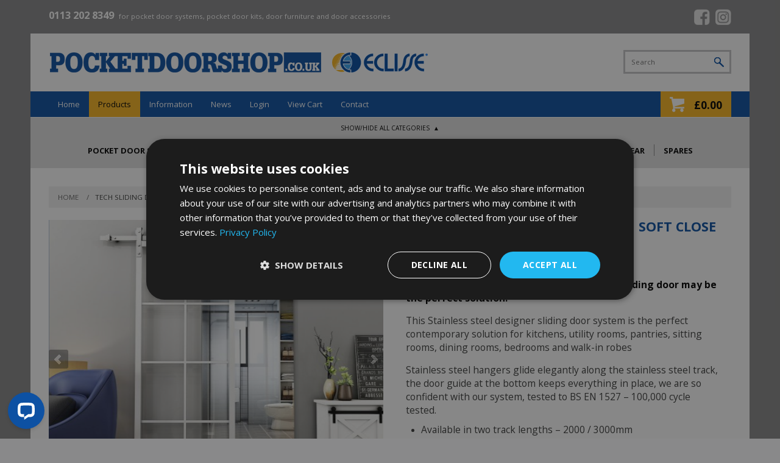

--- FILE ---
content_type: text/html; charset=utf-8
request_url: https://www.pocketdoorshop.co.uk/view-product/Tokay-Tech-Sliding-Door-System-
body_size: 40175
content:






<!DOCTYPE html>

<html xmlns="http://www.w3.org/1999/xhtml">
<head><title>
	Sliding Door System with Soft Close Option | Pocket Door Shop
</title><link rel="shortcut icon" href="/gfx/apcons/pocketdoors.png" type="image/x-icon" /><link rel="icon" href="/gfx/apcons/pocketdoors.png" type="image/x-icon" />


    <!-- APPLE -->
            <meta name="apple-mobile-web-app-capable" content="yes" /><link rel="apple-touch-icon" sizes="57x57" href="/gfx/apcons/touch-icon-iphone.png" /><link rel="apple-touch-icon" sizes="76x76" href="/gfx/apcons/touch-icon-ipad.png" /><link rel="apple-touch-icon" sizes="120x120" href="/gfx/apcons/touch-icon-iphone-retina.png" /><link rel="apple-touch-icon" sizes="152x152" href="/gfx/apcons/touch-icon-ipad-retina.png" /><meta name="apple-mobile-web-app-status-bar-style" content="black" />


    <!-- ANDROID-->
            <meta name="mobile-web-app-capable" content="yes" /><link rel="icon" sizes="192x192" href="/gfx/apcons/and-highres.png" /> 


    <!-- WINDOWS-->
            <meta name="application-name" content="Pocket Doors" /><meta name="msapplication-TileColor" content="#0c3c56" /><meta name="msapplication-square70x70logo" content="/gfx/apcons/wintiny.png" /><meta name="msapplication-square150x150logo" content="/gfx/apcons/winsquare.png" /><meta name="msapplication-wide310x150logo" content="/gfx/apcons/winwide.png" /><meta name="msapplication-square310x310logo" content="/gfx/apcons/winlarge.png" /><meta name="viewport" content="width=device-width, user-scalable=no, initial-scale=1.0, minimum-scale=1.0, maximum-scale=1.0" /><link rel="stylesheet" href="https://use.fontawesome.com/releases/v5.2.0/css/all.css" integrity="sha384-hWVjflwFxL6sNzntih27bfxkr27PmbbK/iSvJ+a4+0owXq79v+lsFkW54bOGbiDQ" crossorigin="anonymous" /><link href="/css/edreset.css" rel="stylesheet" /><link href="/css/layout.css" rel="stylesheet" /><link href="/css/grid.css" rel="stylesheet" /><link href="/css/acprocess.css" rel="stylesheet" /><link href="/css/responsive-tabs.css" rel="stylesheet" /><link href="/css/responsive-tabs-style.css" rel="stylesheet" /><link href="/css/media-queries.css" rel="stylesheet" /><link href="https://fonts.googleapis.com/css?family=Open+Sans:400italic,700,400" rel="stylesheet" type="text/css" />

        <script src="/Scripts/jquery-3.7.1.min.js"></script>
     
         <link rel="stylesheet" href="/css/responsive-nav.css" />
         <script src="/scripts/responsive-nav.js"></script>

         <script src="/scripts/edoruMobNav.js"></script>

            <script src="/scripts/jquery.responsiveTabs.min.js"></script>

         <script src="/scripts/jquery.stayInWebApp.js"></script>

            <script src="/Scripts/jquery.bpopup.min.js"></script>

        <script src="/scripts/bxSlider4/jquery.bxslider.min.js"></script>
	    <link href="/scripts/bxSlider4/jquery.bxslider.css" rel="stylesheet" />

        <script>
            $(document).ready(function () {

                var bxslider = $('#mainimagereel').bxSlider({

                    pager: false,
                    auto: false

                });

                JumpToSlide = function (slideNumber) {

                    var slide = slideNumber - 1;

                    bxslider.goToSlide(slide);

                };

            });



            function ShowAddedPOP() {
                $('#AddedPop').bPopup({
                    appendTo: 'form',
                    speed: 450,
                    escClose: true,
                    closeClass: 'popclose',
                    modalClose: true
                },
                    function () {
                        //alert('Callback fired');
                    });
            }



            function ShowFreebyPopPOP() {
                $('#FreebyPop').bPopup({
                    appendTo: 'form',
                    speed: 450,
                    escClose: true,
                    closeClass: 'popclose',
                    modalClose: true
                },
                    function () {
                        //alert('Callback fired');
                    });
            }



            function ShowPreAddInfoPOP() {
                $('#PreAddInfoPOP').bPopup({
                    appendTo: 'form',
                    speed: 450,
                    escClose: true,
                    closeClass: 'popclose',
                    modalClose: true
                },
                    function () {
                        //alert('Callback fired');
                    });
            }

            

        </script>


        <script type="text/javascript">
            $(document).ready(function () {
                var $tabs = $('#horizontalTab');
                $tabs.responsiveTabs({
                    rotate: false,
                    startCollapsed: 'accordion',
                    collapsible: 'accordion',
                    setHash: true
                });
            });
</script>


        <script src="/scripts/rating/jquery.rating.js" type="text/javascript"></script>
        <link href="/scripts/rating/jquery.rating.css" type="text/css" rel="stylesheet" />
    
            <script src="/scripts/jquery.countdown.js"></script>
            <script src="/scripts/date.js"></script>



        <script type="text/javascript">

            $(document).ready(function () {
                //--ratings--
                $('.star').rating('readOnly', true);
                $('.star2').rating();

            });

</script>


        <script>
            $(document).ready(function () {
                mySlider = $('.bxslider').bxSlider({
                    pager: false,
                    auto: true,
                    autoControls: false,
                    useCSS: false,
                    pause: 5000,
                    speed: 1000
                });

                var tomorrow = new Date.today().addDays(1).toString("yyyy/MM/dd");
                $('#getting-started').countdown(tomorrow, function (event) {
                    $(this).html(event.strftime('<span>%H</span> h '
                    + '<span>%M</span> m '
                    + '<span>%S</span> s'));
                });

            });


            $(window).on('load', function () {
                $(function () {
                    $.stayInWebApp();
                });
            });


        </script>


    



<!-- Google Tag Manager -->
<script>(function (w, d, s, l, i) {
        w[l] = w[l] || []; w[l].push({
            'gtm.start':
                new Date().getTime(), event: 'gtm.js'
        }); var f = d.getElementsByTagName(s)[0],
            j = d.createElement(s), dl = l != 'dataLayer' ? '&l=' + l : ''; j.async = true; j.src =
                'https://www.googletagmanager.com/gtm.js?id=' + i + dl; f.parentNode.insertBefore(j, f);
    })(window, document, 'script', 'dataLayer', 'GTM-PBT762W');</script>
<!-- End Google Tag Manager -->


<meta name="description" content="Tech sliding door system in stainless steel. This is a great choice for a sliding door and good value for money." /><meta name="keywords" content=" tech, sliding, door, stainless, system" /></head>
<body>
    

<!-- Google Tag Manager (noscript) -->
<noscript><iframe src=https://www.googletagmanager.com/ns.html?id=GTM-PBT762W height="0" width="0" style="display:none;visibility:hidden"></iframe></noscript>
<!-- End Google Tag Manager (noscript) -->



    <form method="post" action="./Tokay-Tech-Sliding-Door-System-" id="form1">
<div class="aspNetHidden">
<input type="hidden" name="__EVENTTARGET" id="__EVENTTARGET" value="" />
<input type="hidden" name="__EVENTARGUMENT" id="__EVENTARGUMENT" value="" />
<input type="hidden" name="__LASTFOCUS" id="__LASTFOCUS" value="" />
<input type="hidden" name="__VIEWSTATE" id="__VIEWSTATE" value="QhgHT/nE1I4a4Ri0SSvM/b3h7jQ0b5ZXC9fYsSWkBpVkiWLxwBYIBfbp5NCW8KC/AvafW48nHVZm4zGR+BYHAPc4UDKAi1dDu6rSuVokg+7YpukR4ekrCjQ/OYN+3fKrDRNhUhtDgkC+8+etzTrfWtcz5Q+wXsIo24LzmAoiVOrTTufJ7vcxGyjS0pz3QVbY97IYY8ChE1FMhPOmwJtlFn3IGFOn1uGAgMgSff6ps0KEBE89j50M5juHez8PWcA79TaEJHN2y5ooe/rmETinDxwKbliufUEFIvm3OefE9710UEx02+tqkOE0lj5bGePul0f2uY8xM31Uw60LExNmX/QZHBPrpwpDjG+jW3TBbBGS7QkUpZcJnydSvQZzQE7t7FBlGmEQtX9zvCrEvr0N02xx7XDlDFIKXfBJIYhnktJtZAbQP4UL70NP/gDA7E4zRL7h90l8oD5mi9Yxoyh1EGIGgZGCRCg6LOPOiTWpSsXGYt+7p+CkO71O0s+UUu2eyp8AXEzYoZrv98wDJSaqDwWUZbD4jA4bqimu3jbbJc54tJcfO37JFAv2EWV972Nc2ZciHtvg/FN8wGQUqRaSnkU6rV8ZgFdYf4iLS/n0QJyQ40qxt4iH55mYGqaNH+zC43gUOXu+zlUNNy8Zm3t+huk6nkCOe1A7pXB5c5i7RB9YX36HfNOCc3mvONRLzfkdivFpb6uQ/pBdJfB+HH2Av7U1GqOpdSIKcDQJVo4lxYYukMyltFLFSLatkIv9mzdcoMGG4BWJprs1utPVbnkPsHp2PdZQBJMBSXhDgyF7sF8g78xxr5GQhbqQ/TkG5uAJhPCDlccJH8cH2MioPFMxSrD0j/X5jaYBL7ZOv7ITLqdXnNNko5ouHumWPz1gxlZuIV8K8KAvV/QQU4/BBGBxKy5jIM8txSQY3K0nhjOZUBXR9zfeVX9GMHORkJqzpjArBOf05ct8I+GeYWpVf9D6jspCsMyWC0U4sewwOivJSCriHABw05Dwuor9ZOZ0dAPZv7qfDntOds0G0t7H8iNSFxzA++m5wcOITe/jxHpQfTlrV7mrtuimtD2zSNXwxFLpGTep1EEStp8WGnmpuUtD/XVdnDWVDoW488RLmnzsy7w8XrAr483EYykKKXYyNAsiVpkcSe/e1SqC+p7tQldRD37qmRWUrgGMZgcHjFxPdetTDsGaxxQpsPK8cxPaldgd4mAtSvCZ9XIDxuRDsw4MXxgTJvm/dVg3VU5CIxb+jrq7IcRKlZ0zbcIh/vv0x3kGw6hgAJEfSSubYv1irXMuonpl+uwizupohz/v+tFTPFgn0CC9x3QAcCtBOYSkdseD9bXr3Dp/gzGne+q/4Xzvmjz5BJi6Vy/KMLBw6Q0fMCFz4xzMD338gapQ9tB8E8+/x05XRymOTjewMskA3Ssz42KtvG5yJV5YCCFc5zgQ6vH3yqhR9v0IMulMwp2Jph96EJSQNXTM1kNVWK455a5K5O9j1ElCBwNZ5QmmYwN2iHdkDFhCrJmZjz8IYZXsq/+dZcw1B8wMipxJtPmJYA2Y3wG8P/ueKBoE+pVXwD4SVVyTJH+WCfavyRNReMzxd2FI7yCmv1/QB6WfVh0Nno4y7YeeXZIMKXrEGwO+AL0kn4jZgRf7lYG9AvcQFFuL3J/PloC47CAI1syvUVK8btkZDncfWeHI0J4nmekGsJb20J7xD17c9+Cop+9lAaS/ucmnTrzt7tlLCdcxBKH9KEQA5B5hbh6u9gJtqJUUKUKq54tkysAMF6DQ2Tq0UbO2A5IdQ9V7vqa0rUB2U+tO0AD3rg3mbRFnVEgqbZfM/[base64]/sQGyloThsvcZijnfxZTWw77I33oTzcoPvRuP7PT5VpbQhXzT09oItUzDJNMP6Bza8xEetbAgU1/[base64]/4n/IzugNd9LtdwzSu83BAOOmX/GmirRsHMrvkHzMqIp/[base64]/ow3cQV2FG+IHm8rwjfW4EYP+3mDQp5V0pviKLi3pxWJbbs+dUE6zgjxTrFiYqGcdDQsI7KOxtB4Y4FKSTaKQpCyYuhLBQUk43FGp6lPmx4iwGY9PlQjFZitcQ6usai9j5c0NFYytAi+JBSv/6rjpbl2v+GbD9F3l2+VieXJdA4niilU1WOhlJM7o3JnOIq9XJ2xVspb1z+ADNmdNKD7mySXnbSzISCg6QvEa8/HZHlPDfHEzKpw31qpgKJJcrq1wRjZ6EMNoLBVdaT7COPwCAXqhIxMTHCGfWgbXQxJXsTdqCVxQ8yuqGhoDM0y5pSpVE4OjHavuycb7yDNpNGvKKpREeuG4wlYMFWONQJK9XbHDTP+D3UXID21pm2EMMeu0LAAKDQXJZwdAxngooNysdf/xLbKbOIDTO1RypTDJLK2ojkiILlsio4h+MYjPhfgXbNrfXolWtth2xy2YD7Fa7Mjwwf1Hca3GnJgcGjKnCim+6wNf7JCz2t/LmgD6q9YCbwzG3lsbcBbk9ut6ne8Bpx9bIQ7aitVjOcuMUPiLRuga6Xrp3y37dnftftZ866IOAzBHfW+5VhpVy570meiwJZb78FtVSbjnPFcOo/+g3+UJkeZFx3LcclzdBfXAnkH8Vtad/8HHUL+aFIpV9YtonhWO3aAopbAv2OtJvI2zXRl844lxq+NIFL/Bq8P+d9+QLQSrmhhES1mYPvbYCcIfQThnFOuKv7Zp0hrtpLQTM8QGxHSr/gT3UEk3DSdq61A1wbjWL9xo5P+42Ib3eHU4E0uD9MREnHf5VDVZYatmfIC90ps/d7m34E/SXP5BUcXBqrGzgfC0vD/3DS1OfiZH+BJVdMCaX5OyGECoS3Zcv+WfJlRGZ9oN9VcZzrW6PQH2CuJ1+6Pc1neCGq62ePAMhWAoIFBXw2qGhmK+amFYqO9TD5IDMx6Wmak2h1O2/rKJncVv2Pd70y6D0kloK5v8QZKBZQYCgSUi9FemK7Np5LgM9gNNUsQubI7On/wDV7cidMNagUdN74fP9qwBpfQ2I7NSNzTFCgLv0L+KGbJNudBwUDRBNJ/n3Qv6axdGIbtdzbQFQiG+nS+kh0QYxPgsLiAJjwSMCLAR2Tzs08fKVsS3vkwRJQhajCvAwmuGXyC1eFmUUN7YyFOOIuk5z2dK/HeQU0Jgvj3oru7g+WGdWkRn9LX9O14Ai3phxvirhEBcr09+6fZTVKOJY/4RJ8mO6/kp3Gh9Hkv9SKjemaE6BA4W+QXiGBoQMpsnklIx5elDWTIB5JImhmD4jERF4Bs7gT3lE3DXRYIwcVSJMNZG+bFbgnqQWT2IJ+QJAbtJBF2/WsMtiDko5ngL0nvm0a66PIkgbW55Ei/MAmjZhT2EU6IeDo2U4Z7hKXSX9E14VZcEDfXoc3TBh1SX7DVgj91YHRjyTQ9m3+8yKCWoZTrcFdQhOFZFz/9pWcABmiKnnz6mHdwcp6ATJsJ2jGjnkKZ5A86Lipw05LGhB5G5q1d0HGEwO4ETJjE/mo2aFP9RGD0jArnQsx37ZKJUX+JjPS6liBLOCuO3aiiWoEg/J6/GJoDIkt/yf+c9xw2fv/+GuCwTQ692efK/5AfKgxPZaO0qwqKw+9CsyRVoFYm5K2I95KJXh/jVE6Q8ETaB/yf12vLqKMIkw9DbmCMEE2KIWXPPMtl0N1rrfH3UAuiREfrsJ6fkbjm1AQw1G5HJmBO1WOUCtA7+RHnqTeS8cwrX22e2LSuyWKvbfeRZbHqWP41VB//GH6REm/YzPN6PD5mv04gDQUQJ5bReRsatdBkP+QAaAyFllehsMneK9C41nmcWo/F4+WwELYfs0apXYyj1P3LQ0WXpAtUfanHBBJFdsw8YUhFMgVCzOMfWmt6D4D0x8V7ln9xVV0NICSACDhlN9OB63IHQ/U1Ct37gPEHF4hEMqIntqhrAwRF5h8VfZxEdFJgHEtaEc6aiUnjiZp60kieX0m0ZrIW5twZBrAIfeEuwNfa2xSGg/Pv2mzSEdftQfRrZ15sLeshJGGDP1KlD3qRgq2qz7N7zsXWCusaZfRhm4+jeSGrmsUfZ0Xu8YMCBGKW3DKMZa+KAtCF72zZyUHC0wjEG4hjvktfyQSSzh/kF5hITHmEdZLfLbmI8JJv/[base64]/IGdAD6STqhI0tyzbtpjSUEOUcFP5A/[base64]/o+yZEdgV3aMz+LUWZFfqmchrCGT5N4xsNQ8/TCBfRiYE8PrvjVMbHuJylZ3Ifg+L91+qBfhGqvvtc6DUxVmgrbS4zoaTtXsCrJoTey0J9RHBKgEKQj5la2R6mFZu1SKrgfIUwq0TNHmoby4cmd6TsJO7i6XKrA5mTX8aMBawwmXqTOUJKgYzcTCMJI9ciETqcFq1RI5ZA/uUoMyFzvUSSzw5I6ttQGWpOma6g/hHlTiT1PYdIaqnvDxbbP30fJ3UfoYJ0No4nSaGAMrJVlZlCEu3Syc57tZcBehZhNsp1rySMXS5WZH1wsl7xOeLJEWtn+DOpDS9plxGKmTbv6eMRDR+oi7otkU91A3I8qj8TJJ/7mXOhoIF6tbLQSOHP2sXBP/elt2yuT2ox8NFOKRrg+4b8C7R//JP4npYDBVuf+Yfxa9Fx8X2dxx8NvFaysK84N/EYMK0DYv/SfikJyIpmIgAoJy2JqXEYQpzKsRvsm6trV+5WlvRM7x5lpgNq2yO6KNZQbfvN0bcfM7ten9f7O4KA0f4XpFqsZeN2tw4vFYNe9Pdgw8cekPl+MHDuWBzTZIi8q36OpQ4RS6HaIuAUE9nPNMQYoX2eQYei/asr6iAiLD5Ll2emv17WuOUnb8FruJ4Ue6W2qh9iaYZ4ovjXuA7uetNRtM5szfFvjx7jTMtXTkvwDIGhuh/WZN/E7NT5qtmRfvNx/6PqyymEhky21djUriMfKGpmycBnXsSwpohrVkrIXaj+2XxM8/HTc3jqDoaJi2Lulfe2ARu5Cht159bVJ+phYhypB5AuJ1YuiNW0HhA0YTErl3NTaBTAT4vq73hO8lrcVSYbVHSZr2zn9oAmhRe599zU+8AjV6i+5t+re1IyyLbCCf+sCQ2tTwO0tmXr0hZ4096xCxHuf0YZmUKK8qar21zZTVaVRHo393s3zIz/tdYJJWNiLtXXPomYlSoT4F5cVJwH7FizNLPlg==" />
</div>

<script type="text/javascript">
//<![CDATA[
var theForm = document.forms['form1'];
if (!theForm) {
    theForm = document.form1;
}
function __doPostBack(eventTarget, eventArgument) {
    if (!theForm.onsubmit || (theForm.onsubmit() != false)) {
        theForm.__EVENTTARGET.value = eventTarget;
        theForm.__EVENTARGUMENT.value = eventArgument;
        theForm.submit();
    }
}
//]]>
</script>


<script src="/WebResource.axd?d=pynGkmcFUV13He1Qd6_TZF8q7oh7lJ9iUm6oa175Glga4VdwGlmA0ZGmxV06va1dJiP_gOyZxO6Sw4tw8nH3lQ2&amp;t=638901572248157332" type="text/javascript"></script>


<script src="/ScriptResource.axd?d=NJmAwtEo3Ipnlaxl6CMhvhGL3i1teRRGiFHxMEZPpdhxI5Q2yl6ctlDqZlwotQZm9648EhqGUL3t_69jiELcupLmdD4h09iNaWk5APghuTDVG8Vh7_RDbA6wYHBW6OVgrg7xDs0qzHgGtDwc2HlrlN5ZidtKiFZqTyqLrrTGeZ41&amp;t=5c0e0825" type="text/javascript"></script>
<script src="/ScriptResource.axd?d=dwY9oWetJoJoVpgL6Zq8OEKmhvi2NVTcNfzrwQmCjMMhK0sycgCJbAQwiTe7_Qcxbs6ZppXaZ5p4s9oGsI0IndHi6ohY7YNEDznzBFutoi7-qC8XoVd4CGv5QWOAFWi66xLbuMvVpX2ZYVDBVC-3ZYZDFVcFKaPhw8-cQPCH0uQ1&amp;t=5c0e0825" type="text/javascript"></script>
<div class="aspNetHidden">

	<input type="hidden" name="__VIEWSTATEGENERATOR" id="__VIEWSTATEGENERATOR" value="99674F9E" />
	<input type="hidden" name="__EVENTVALIDATION" id="__EVENTVALIDATION" value="6ghxEqkTIRR4LsyQFAmlZ36hHHbI/3sIjcRB7i4E25lTDoDOGjBAhPdlLoHW7zl9NkgCncFVOkfgBlhNxDbgFPNAbEXMsAY2ZqEFYiuILwd3lyCU9WU1oE+RgDA2lkaCc9fRnoI6WfNDRNPVj+LKGZXJ6ZttoS1aXEj6AAcjlR3TKT0MZ0ZOv3jVL0eRpIMViBv9+pj8ldcggtKe0aU/0DUAXSdhVBf6IqHyza4lYIGlOiQ0QAMiGykkJGDU7mXm4Z3JjfOC6y8EmlQLyaz2MPK/hzo6VbSF070YeVU/bPlLZSlkN6Co1z1UnOTwyvCMYGuZd4VwXw29Vn8MqSWYbMJKQax1o3zww+q10EzAk9VbnzO3ufr7ZefjqEweKfcUfrZ+Nt6+R0U7LBWEy3iT+zaBRTfkhB/FCB5nvA8AbVEWz/2hq71kY72EMgr3IGlm/n2sPya2WcCTdtKiSZr2lA==" />
</div>
                <script type="text/javascript">
//<![CDATA[
Sys.WebForms.PageRequestManager._initialize('ctl31', 'form1', ['theader$ctl00','header_ctl00','tupdatepanelprice','updatepanelprice','tupdatepanelcomplex','updatepanelcomplex'], [], [], 90, '');
//]]>
</script>



        <input type="hidden" name="hfthispid" id="hfthispid" value="458" />
        <input type="hidden" name="hfhasfreebys" id="hfhasfreebys" value="0" />

  
        



            <div class="container cf hdb">
                <div class="hdtag"><a href="tel:0113 202 8349" class="top">0113 202 8349</a>  for pocket door systems, pocket door kits, door furniture and door accessories</div>

                <div style="float:right; padding:5px 0 0 0;">
                    <a href="https://www.facebook.com/PocketDoorShop" target="_blank" rel="nofollow"><img src="/gfx/facebook.png" style="display:inline-block; width:26px; margin:0 5px 0 0;" /></a>
                    <a href="https://www.instagram.com/pocketdoorshop/" target="_blank" rel="nofollow"><img src="/gfx/instagram.png" style="display:inline-block; width:26px;" /></a> 
                </div>
            </div>
 

        <header>
            <div class="logo">
                <a href="https://www.pocketdoorshop.co.uk/">
                    <img src="/gfx/pocket-door-shop.png" alt="Pocket doors" title="Pocket door systems and accessories" />
                </a>
            </div>

            <div id="srcbox" class="srchbx cf">
                <input name="header$tbxSearch" type="text" id="header_tbxSearch" class="search" placeholder="Search" /><input type="submit" name="header$btnSearch" value="" id="header_btnSearch" class="gobtn" title="Search" />
            </div>


        </header>


 

        <div class="container cf nbar">
            <nav class="nav-collapse">
                <ul>
                    <li><a id="header_Hyperlink1" href="/">Home</a></li><!--
                    --><li><a id="header_Hyperlink2" class="russnav" href="/All-Categories">Products</a></li><!--
                    --><li><a id="header_Hyperlink3" href="/information/Choosing-the-Right-Size">Information</a></li><!--
                    --><li><a id="header_Hyperlink4" href="/news">News</a></li><!--
                    --><li><a id="header_Hyperlink5" href="/log-in">Login</a></li><!--
                    --><li></li><!--
                    --><li><a id="header_Hyperlink6" rel="nofollow" href="/checkout">View Cart</a></li><!--
                    --><li><a id="header_Hyperlink7" href="/contact-us">Contact</a></li>
                </ul>
            </nav>

            <div id="header_ctl00">
	

                <a href="/checkout" class="cartbx" rel="nofollow">&pound;0.00</a>
                <a href="#" class="srchbtn"></a>

                
</div>

            <script>
                $(document).ready(function () {
                    $('.srchbtn').click(function (event) {
                        $('#srcbox').toggle();
                    });
                });
            </script>

        </div>



        <div id="header_quicklinks" class="container">
	

            <script>
                $(document).ready(function () {
                    $('.hideshow').click(function (event) {
        
                       if ($('.hsbox').is(":hidden")) {
                           $('#qicon').html("&#9650;");
                            //alert("yup");
                       } else {
                           $('#qicon').html("&#9660;");
                            //alert("nope");
                       }

                       $('.hsbox').slideToggle();

                    });
                });

            </script>





            <!--  NEW TEXT AREA -->
            
            <!--  NEW TEXT AREA -->





                <div class="quklnx">

                    <div class="hideshow">SHOW/HIDE ALL CATEGORIES <span id="qicon">▲</span> </div>

                    <div class="hsbox">
                        <ul>
                           <!-- 
                                    --><li><a href="/category/282/Pocket-Door-Systems">Pocket Door Systems</a></li><!--
                                
                                    --><li><a href="/category/305/Glass-Pocket-Doors">Glass Pocket Doors</a></li><!--
                                
                                    --><li><a href="/category/278/Pocket-Door-Accessories">Pocket Door Accessories</a></li><!--
                                
                                    --><li><a href="/category/301/Pocket-Door-Furniture">Pocket Door Furniture</a></li><!--
                                
                                    --><li><a href="/category/304/Sliding-Door-Gear">Sliding Door Gear</a></li><!--
                                
                                    --><li><a href="/category/309/Spares">Spares</a></li><!--
                                -->
                        </ul>
                    </div>

                </div>

         
       

      

       
</div>




        <div class="containerbd cf">
 

 

 


 
                  <div class="bread cf">
                      <a href="/category/1/all-products">HOME</a>
                      <span class="breadiv">/</span>Tech Sliding Door System with Soft Close Option
                  </div>
    




            <div id="panelprod">
	


                     <div class="grid-6">
                         <div style="position:relative; padding:0 0 10px 0;">

                         

                        <div id="mainimagereel" > 
                                                       

                            <!--start main image reel-->
                            
                                    <img src="/images/TechStainlessSlidingTrackSystem.jpg" alt="Tech Sliding Door Track" style="width:100%;" />
                                
                                    <img src="/images/TechStainlessTrackSlidingDoor.jpg" alt="Tech Sliding Door Close Up" style="width:100%;" />
                                
                                    <img src="/images/TechStainlessHandle.jpg" alt="Tech Sliding Door Handle" style="width:100%;" />
                                
                                    <img src="/images/TechSlidingTrack.jpg" alt="Tech Sliding Door Track " style="width:100%;" />
                                
                                    <img src="/images/TechSlidingHangingGear.jpg" alt="Tech Sliding Door Hangers " style="width:100%;" />
                                
                                    <img src="/images/RusticSoftClose1.jpg" alt="rustic soft close unit" style="width:100%;" />
                                
                            
                            <!--end main image reel-->
                       </div>

                    </div>
                        
                        <div id="panelthumbx" class="thumbx">
		 
                            <!--
                                    --><img src="/images/TechStainlessSlidingTrackSystem.jpg" alt="TTech Sliding Door Track" onclick="JumpToSlide('1');"  class="picthumb" /><!-- 
                                
                                    --><img src="/images/TechStainlessTrackSlidingDoor.jpg" alt="TTech Sliding Door Close Up" onclick="JumpToSlide('2');"  class="picthumb" /><!-- 
                                
                                    --><img src="/images/TechStainlessHandle.jpg" alt="TTech Sliding Door Handle" onclick="JumpToSlide('3');"  class="picthumb" /><!-- 
                                
                                    --><img src="/images/TechSlidingTrack.jpg" alt="TTech Sliding Door Track " onclick="JumpToSlide('4');"  class="picthumb" /><!-- 
                                
                                    --><img src="/images/TechSlidingHangingGear.jpg" alt="TTech Sliding Door Hangers " onclick="JumpToSlide('5');"  class="picthumb" /><!-- 
                                
                                    --><img src="/images/RusticSoftClose1.jpg" alt="Trustic soft close unit" onclick="JumpToSlide('6');"  class="picthumb" /><!-- 
                                -->  
                        
	</div>

                     </div>


                    <div class="grid-6 omega">
                        <article class="pg">


                            

       
                            <h1>Tech Sliding Door System with Soft Close Option</h1>
                                                                               

                                <div id="sharebx">
                                    <!-- AddThis Button BEGIN -->
                                    <div class="addthis_toolbox addthis_default_style">
                                        <a class="addthis_button_preferred_1"></a>
                                        <a class="addthis_button_preferred_2"></a>
                                        <a class="addthis_button_preferred_3"></a>
                                        <a class="addthis_button_preferred_4"></a>
                                        <a class="addthis_button_compact"></a>
                                        <a class="addthis_counter addthis_bubble_style"></a>
                                    </div>
                                    <script type="text/javascript" src="http://s7.addthis.com/js/250/addthis_widget.js#pubid=xa-4ec24c1923c66019"></script>
                                    <!-- AddThis Button END -->
                                </div>

                                <div class="revbx">
                                    <a href="#tab2">
                                        <div class="revstars">
					                        <input name="starxa" type="radio" class="star"  />
					                        <input name="starxa" type="radio" class="star"  />
					                        <input name="starxa" type="radio" class="star"  />
					                        <input name="starxa" type="radio" class="star"  />
					                        <input name="starxa" type="radio" class="star"  /> 
                                        </div>
                                    </a>
                                    <div class="revnote">(0  Reviews) &nbsp;<a id="lbReview" class="ul" href="javascript:__doPostBack(&#39;lbReview&#39;,&#39;&#39;)">Review this item</a></div>
                                </div>
    
                     



                            <div style="font-size:0.9em; line-height:normal;">
                                <p><span style="color: #000000; font-size: 1.2em;"><strong>Not enough space for our pocket door kit, a sliding door may be the perfect solution.</strong></span></p><p><span style="font-size: 1.2em;">This Stainless steel designer sliding door system is the perfect contemporary solution for kitchens, utility rooms, pantries, sitting rooms, dining rooms, bedrooms and walk-in robes</span></p><p><span style="font-size: 1.2em;">Stainless steel hangers glide elegantly along the stainless steel track, the door guide at the bottom keeps everything in place, we are so confident with our system, tested to BS EN 1527 &ndash; 100,000 cycle tested.</span></p><ul><li><span style="font-size: 1.2em;">Available in two track lengths &ndash; 2000 / 3000mm</span></li><li>Up to 100kg door weight (door by others)</li><li><span style="font-size: 1.2em;">Fitting available for double door application &ndash; <a title="Contact Details" href="../contact-us">contact for details</a></span></li><li><span style="font-size: 1.2em;">Optional soft close</span></li><li><span style="font-size: 1.2em;">Lead time 2-3 working days from order</span></li><li><span style="font-size: 1.2em; color: #ff0000;">Free mainland UK delivery</span></li></ul><p><span style="font-size: 1.2em;"><strong>See full description below for further details</strong></span></p><p style="background: white;"><span style="font-size: 1.2em; font-family: Arial, sans-serif; color: black;"><strong><img class="imfull" src="../images/FreeDelivery.gif" alt="Free Delivery" width="1146" height="109" /></strong></span></p>
                            </div>

                            <!--start vars-->

                            <div id="panelnormalvars">
		

                            

                            <div id="updatepanelprice">
			

                            


                  	                <span class="instock">IN STOCK</span>
                                    
                                    
		                            
                                    <div class="price">&pound;199.00<span class="tabsmfti">EX VAT</span></div> 

                                
		</div>

               
 


                            <div class="dropwrap">


                                <div id="panelcomplexvars">
			
                                    <div id="updatepanelcomplex">
				
					                        	
						                    
	
                      
						                    <div style="display:none;"></div>
					 
                                  
			</div>
					    
		</div>



                        <div id="panelvars">
			
                            <div class="lbfield">
                                <label class="form">Options</label>
                                    <div class="dropbound">		
                                        <select name="ddlvars" onchange="javascript:setTimeout(&#39;__doPostBack(\&#39;ddlvars\&#39;,\&#39;\&#39;)&#39;, 0)" id="ddlvars" class="opts">
				<option selected="selected" value="1833">PDS-2000 - 2000mm TRACK - No Soft Close </option>
				<option value="1834">PDS-3000 - 2000mm TRACK - No Soft Close</option>
				<option value="1835">PDS-2000SC - 2000 TRACK - With Soft Close</option>
				<option value="1836">PDS-3000SC - 2000 TRACK - With Soft Close</option>

			</select>
                                    </div>
                            </div>
                        
		</div>

                        



                        <div style="padding:20px 0 0 0; width:100%;">
                            <div style="display:inline-block; vertical-align:middle; padding:0; margin:0; width:60px;">
                                <input name="tbxQuantity" type="text" value="1" id="tbxQuantity" class="pqty" />
                            </div><!--
                            --><div style="display:inline-block; vertical-align:middle;  padding:0; margin:0; width: calc(100% - 60px);">
                                <input type="submit" name="btnadd" value="ADD TO CART" id="btnadd" class="addbtn" title="Add this item to your cart" />
                            </div>
                        </div>
                    </div>

        
	</div>

        <!--end vars-->

                        </article>
                    </div>


                    <div class="grid-12" style="padding:20px 0 0 0;">


<div id="paneltables">
		


    


    


    
	</div>


                        


                    <!-- Start Horizontal Tab-->
                    <div id="horizontalTab">
                        <ul>
                            <li><a href="#tab_4">Information</a></li>
                            
                            
                            <li><a href="#tab_3">Downloads</a></li>
                        </ul>


                        <div id="tab_4">
		

                            <p><img class="imfull" src="../images/Techtable1.gif" alt="Tech Sliding Door System Sizing Table" width="1146" height="293" /></p><p><strong>KIT INCLUDES:</strong></p><ul><li>Hangers (x2)</li><li>Door Stops (x2)</li><li>Floor Guide (x1)</li><li>&ldquo;Flat Track&rdquo; (x1)</li><li>Track Wall Spacers (x 5 for 2000mm, x 7 for 3000mm)</li><li>Anti-Jump Cam (x2)</li><li>Oval Flush Pulls (x2)</li><li>Timber door by others</li></ul><p><strong>&nbsp;</strong></p><p><strong>DELIVERY</strong></p><ul><li>Lead time 2-3 working days from order</li><li>FREE DELIVERY for this product to UK mainland. For delivery to islands, Highlands, N Ireland and ROI please&nbsp;<a href="../contact-us">contact us</a>.</li></ul>

                        
	</div>


                        <div id="tab_2">
		
                            
                        
	</div>

                        <div id="tab_3">
		
                                <table class="dl">
                                    <tr><th>Description</th><th>Size</th><th>Format</th><th>Get File</th></tr>
                                    
                                            <tr><td>Tech Fitting Instructions</td><td>2023681</td><td>.pdf</td><td><a href="/downloads/TechFittingInstructionscopy.pdf" target="_blank">DOWNLOAD</a></td></tr> 
                                        
                                            <tr><td>Tech Soft Close Fitting Insructions</td><td>1355890</td><td>.pdf</td><td><a href="/downloads/TechSoftCloseFittingInstrutions.pdf" target="_blank">DOWNLOAD</a></td></tr> 
                                        
                                </table>
                        
	</div>

                        



                </div>


                        




                </div>



</div>

                


        </div>
 
        





<footer class="cf">

                <div class="grid-4">
                    <div class="fthds">Pocket Door Shop</div> 
                         <div class="mtx3">
                            MB Locking Logistic Group Ltd<br />
                            42-44 Burley Road<br />
                            Leeds, LS3 1JX<br />
                            <a href="tel:0113 202 8349">0113 202 8349</a><br />
                            info@pocketdoors.co.uk 
                         </div>          
                </div>


                <div class="grid-4 ftp">
                    <div class="fthds">Payment Security</div> 
                         <div class="mtx2">We use industry leading security to make sure your information is as safe as possible.</div>
                           <img src="/gfx/ssl-badge.png" style="width:20%; padding:0 5px 0 0;" alt="SSL Cert" title="SSL Certified" /><img src="/gfx/sagepay.png" style="width:50%;" alt="Sagepay" title="Sagepay Secure Payments" /> 
                </div>



                <div class="grid-4 omega">
                    <div class="ftlnks">
                        <div class="fthds">Navigation</div>
                        <a href="/">Home</a> <span class="ftdiv">&#8260;</span>
                        <a href="/All-Categories">Products</a> <span class="ftdiv">&#8260;</span>
                        <a id="footerinfo_infonav" href="/information/Choosing-the-Right-Size">Information</a> <span class="ftdiv">&#8260;</span>

                        <a href="/news">News</a> <span class="ftdiv">&#8260;</span>
                        <a href="/checkout" rel="nofollow">View Cart</a> <span class="ftdiv">&#8260;</span>
                        <a href="/contact-us">Contact Us</a>

                        <div class="fthdsb">Resources</div>
                        <a href="/log-in" rel="nofollow">Account Login</a> <span class="ftdiv">&#8260;</span>
                        <a href="/information/Delivery" rel="nofollow">Delivery</a> <span class="ftdiv">&#8260;</span>
                        <a href="/information/Returns-Policy" rel="nofollow">Returns</a> <span class="ftdiv">&#8260;</span>
                        <a href="/legal" rel="nofollow">Terms and conditions</a> <span class="ftdiv">&#8260;</span>
                        <a href="/privacy-policy" rel="nofollow">Privacy Policy</a> <span class="ftdiv">&#8260;</span>
                        <a href="/accessibility" rel="nofollow">Accessibility</a> <span class="ftdiv">&#8260;</span>
                        <a href="/sitemap">Site Map</a>
                        <!--
                        <a href="/sagepay-order-successful.aspx?mode=test">ga test</a>
                        -->
                    </div>
                </div>
 
            </footer>
 
 
         

            <div style="padding:20px 0; margin: 0;" class="cf">
                <div class="container cf" style="text-align:center; font-size:0.7em; color:#fff;">
                    &copy;2017 MB Locking Logistics Group Ltd, all rights reserved. Site by <a href="http://www.edoru.co.uk/" target="_blank" rel="nofollow">Edoru</a>
                </div>
            </div>




            <script>
                var nav = responsiveNav(".nav-collapse");
            </script>






<script>
    window.addEventListener('load', function () {
        if (window.location.pathname.indexOf('/contact-us') != -1 && jQuery('.mespos:contains("Thank you, we will endeavour to reply ASAP")').is(":visible")) {
            gtag('event', 'submit', {
                'event_category': 'form',
                'event_label': 'contact us'
            });
        }
    })
</script>







            <!-- Added Popup -->
            <div id="AddedPop" class="cartind" style="display:none;">
  
               <div class="cpophd cf">
                   <div style="float:left;">ADDED TO BASKET</div>
                   <div class="clxbtn popclose" title="Close this window">CLOSE X</div>
               </div>

                <input type="hidden" name="hfaddedid" id="hfaddedid" />
                <input type="hidden" name="hfaddedquantity" id="hfaddedquantity" />

                 <table class="check">
                    <tr>
                        <td class="tout center">
                                
                        </td>
                        <td>
                             
                        </td>
                        <td></td>
                        <td>
                            <a href="#" class="caddbtn popclose">CONTINUE SHOPPING</a>
                            <a href="/checkout" class="gocheckbtn">GO TO CHECKOUT</a>

                        </td>
                    </tr>
                 </table>
            </div>
            <!-- End Added Popup -->


            <!-- Freeby POP -->
            <div id="FreebyPop" class="cartind" style="display:none;">
                <div class="freebx">

                <div style="font-size:1.2em;">You are ordering : <b></b> </div>
                <div style="font-size:0.9em; padding:5px 0 10px 0; line-height:normal;">Each kit is supplied with free door furniture.</div>

                
                  
                

                </div>
            </div>
            <!--End Freeby POP-->


            <!--PreAddInfoPOP-->
                <div id="PreAddInfoPOP" class="cartind" style="display:none;">
                    <div class="freebx">
                        <h2>Please Note</h2>
                        <input type="hidden" name="hfPreAddInfoOK" id="hfPreAddInfoOK" />

                        <p>
                            
                        </p>

                        <p>

                        <input type="submit" name="btnpreAddIntoOK" value="Add To Cart" id="btnpreAddIntoOK" class="dobtn" />
                        <input type="submit" name="btnpreAddIntoNot" value="Close" id="btnpreAddIntoNot" class="dobtn" />

                        </p>
                    </div>
                </div>

           <!--PreAddInfoPOP-->



    </form>
    <script src="/scripts/livechat.js"></script>
</body>
</html>



--- FILE ---
content_type: text/css
request_url: https://www.pocketdoorshop.co.uk/css/edreset.css
body_size: 2799
content:
 
* {
  -webkit-box-sizing: border-box;
     -moz-box-sizing: border-box;
          box-sizing: border-box;
}

 


			img { border:none; padding:0; margin:0; }
			a, form { padding:0; margin:0; }
			* { margin:0px auto; padding:0; } 
			p { padding:5px 0 10px 0; }
			
			.cf:after { content: " "; display: block; visibility: hidden; height: 0; clear: both; }

	    
            ul, ol, li  { padding:0; margin:0 0 0 25px; line-height:2; } 
			

			button::-moz-focus-inner,
            input::-moz-focus-inner { margin:0; border:0; padding:0; } 

			input { font-family: 'Open sans', sans-serif; } 
			input[type=text]  { -webkit-appearance: none; border-radius: 0; }
			input[type=submit] { -webkit-appearance: none; border-radius: 0;  cursor: pointer; }

            input:focus, select:focus, textarea:focus, button:focus { outline: none; }
			

			select { -webkit-appearance: none; 					    
						-moz-appearance: none;
					    text-indent: 0.01px;
					    text-overflow: '';
						font-family: 'Open sans', sans-serif;
					}

			select::-ms-expand { display: none; }
			select { font-family: 'Open sans', sans-serif; }  
			
			textarea { font-family: 'Open sans', sans-serif; } 
            
   
            /**
             * 1. Set default font family to sans-serif.
             * 2. Prevent iOS text size adjust after orientation change, without disabling
             *    user zoom.
             */

            html {
              font-family: sans-serif; /* 1 */
              -ms-text-size-adjust: 100%; /* 2 */
              -webkit-text-size-adjust: 100%; /* 2 */
            }



            
            /* HTML5 display definitions
   ========================================================================== */

        /**
         * Correct `block` display not defined for any HTML5 element in IE 8/9.
         * Correct `block` display not defined for `details` or `summary` in IE 10/11 and Firefox.
         * Correct `block` display not defined for `main` in IE 11.
         */

        article,
        aside,
        details,
        figcaption,
        figure,
        footer,
        header,
        hgroup,
        main,
        nav,
        section,
        summary {
          display: block;
        }

        /**
         * 1. Correct `inline-block` display not defined in IE 8/9.
         * 2. Normalize vertical alignment of `progress` in Chrome, Firefox, and Opera.
         */

        audio,
        canvas,
        progress,
        video {
          display: inline-block; /* 1 */
          vertical-align: baseline; /* 2 */
        }
 


/*
 * 1. Addresses appearance set to searchfield in S5, Chrome
 * 2. Addresses box-sizing set to border-box in S5, Chrome (include -moz to future-proof)
 */

input[type="search"] {
    -webkit-appearance: textfield; /* 1 */
    -moz-box-sizing: content-box;
    -webkit-box-sizing: content-box; /* 2 */
    box-sizing: content-box;
}

--- FILE ---
content_type: text/css
request_url: https://www.pocketdoorshop.co.uk/css/layout.css
body_size: 39897
content:




	html, body { background:#89898a; margin:0; padding:0; font-size:0.95em; line-height:normal; font-family: 'Open Sans', sans-serif;  color:#3c3d3c; height:100%; }
 
 


    a:link, a:visited { text-decoration:none; color:#0D51A2;
			            -webkit-transition:0.4s;
			            -moz-transition: 0.4s;
			            transition:0.4s;
                        }

    a:hover, a:active { text-decoration:underline; color:#000;
			            -webkit-transition:0.2s;
			            -moz-transition: 0.2s;
			            transition:0.2s;
					    }

 
    a:link.db, a:visited.db { text-decoration:none; color:#56770e; }
    a:hover.db, a:active.db { text-decoration:underline; color:#fff;   }


 
    a:link.null, a:visited.null { display:block; text-decoration:none; color:inherit; padding:0; margin:0;  }
    a:hover.null, a:active.null { text-decoration:none; color:inherit; padding:0; margin:0; }

 


            h1 { font-size:1.5em; line-height:1em; padding:0 0 15px 0; color:#0d51a2; text-transform:uppercase; }

              h1.pda { font-size:1.5em; line-height:1em; font-weight:bold; padding:0 0 15px 0; color:#0d51a2; text-transform:uppercase; }
              h1.pdb { display:none; text-transform:uppercase; } 

              h1.co { font-size:1.5em;  line-height:1em; padding:0 0 15px 0; color:#0d51a2; float:left; text-transform:uppercase; }


            h2 { font-size:1.2em; line-height:1.2em; padding:0 0 15px 0; color:#0d51a2; }

            h3 { font-size:1em; line-height:1em; padding:0 0 10px 0; color:#0d51a2; }
              h3.feat { font-size:0.9em; line-height:1em; padding:10px; color:#0d51a2; text-transform:uppercase; width:100%; }
                            
            h4 { font-size:1em; line-height:1.2em; font-weight:normal; padding:0 0 10px 0; color:#0d51a2; }


 


    a:link.backbtn, a:visited.backbtn { display:block; background:#F1F1F1; text-decoration:none; color:#2C4AA1; padding:5px 10px; margin:10px 0; clear:both; font-weight:bold; }
    a:hover.backbtn, a:active.backbtn { text-decoration:none; background:#F4BA2C; color:#fff;}






                /*-- QUICK LINKS & FILTERS --*/

                .quklnx { background:#e1e1e1; text-align:center; font-size:1em; line-height:normal; color:#000; padding:10px 20px; text-transform:uppercase;  }
 
                 
                .quklnx ul, .quklnx li { list-style:none; padding:0; margin:10px 0 5px 0; display:inline-block; }
                .quklnx ul li { border-right:1px solid #89898a; }

                .quklnx li:last-child { font-size:1em; background:none; border-right:none; }

                .quklnx ul li a { text-decoration:none; display:inline-block; font-size:0.9em; line-height:normal; padding:0 15px; margin:0; color:#000; 
			                        -webkit-transition: 0.2s;
			                        -moz-transition: 0.2s;
			                        transition: 0.2s; 
                                  }

                .quklnx ul li a:hover { text-decoration:none;  color:#fab623; 
			                             -webkit-transition: 0.2s;
			                             -moz-transition: 0.2s;
			                             transition: 0.2s; 
                                      }


				.hsbox { font-weight:bold; }

                .hideshow { font-size:0.7em; cursor:pointer; padding:0; }
                #qicon { color:#000; padding:0 0 0 3px;
			                -webkit-transition: 0.4s;
			                -moz-transition: 0.4s;
			                transition: 0.4s; 
                       }


                .filbx { padding:0 0 20px 0; text-align:center; }
                 
                .filbx a:link, .filbx a:visited  { text-decoration:none; display:inline-block; padding:10px 15px; font-size:0.8em; background:#0d51a2; color:#fff;
				                                     -webkit-border-radius:2px;
				                                     -moz-border-radius:2px;
				                                     border-radius:2px;         
                                                 }
 		        .filbx a:hover, .filbx a:active  { text-decoration:none; background:#F4BA2B; color:#000;  }





/*-------- BREAD --*/


           .containerbread { width:94%; max-width: 1180px; margin:0 auto; padding:0; line-height:normal; font-size:0.7em; }

		    .bread { background:#F1F1F1; padding:10px 15px; margin:0 0 20px 0; text-transform:uppercase; font-size:0.8em; }

		    .bread a:link, .bread a:visited {  text-decoration:none; color:#666; padding:0; margin:0; 
		 	                                     -webkit-transition: 0.4s;
			                                     -moz-transition: 0.4s;
			                                     transition: 0.4s;
					                           }

		    .bread a:hover, .bread a:active { text-decoration:underline; color:#8E0711; 
		 	                                     -webkit-transition: 0.2s;
			                                     -moz-transition: 0.2s;
			                                     transition: 0.2s;
					                           } 
		    .breadiv { padding:0 10px; color:#666; }








/*---------- CONSTRUCT --*/

           .container { width:94%; max-width: 1180px; margin:0 auto; padding:0; line-height:normal; }

           .containerbd { background:#fff; width:94%; max-width: 1180px; margin:0 auto; padding:30px; line-height:normal; }
           .containerbdt { width:94%; max-width: 1180px; margin:0 auto; padding:30px; line-height:normal; }
           .containerntp { background:#fff; width:94%; max-width: 1180px; margin:0 auto; padding:0 30px 30px 30px; line-height:normal; }


           .containerpd { width:94%; max-width: 1180px; margin:0 auto; padding:50px 0; } 

           .containerpr { width:94%; max-width: 1180px; margin:0 auto; padding:20px 0; } 
            
           article { padding:60px 15px 30px 15px; text-align:left; line-height:1.6em; }           
               article img { width:100%; height:auto; }   

           article.pg { padding:0 15px 15px 15px; text-align:left; line-height:1.6em; }      
 

           p img { width:100%; height:auto; } 

               article iframe { width:60%; margin:0 auto 20px 0; border:none; }
               p iframe { width:60%; margin:0 auto 20px 0; border:none; }
 
 

           section { padding:15px; }

 


            /*-- TOPBAR --*/


            .mininav { float:right; text-align:right; color:#fff; font-size:0.8em; padding:15px 0; margin:0; }

            .mininav a:link, .mininav a:visited { text-decoration:none; color:#fff; padding:0 0 0 15px; margin:0;
			                                        -webkit-transition:0.4s;
			                                        -moz-transition: 0.4s;
			                                        transition:0.4s;
                                                }

            .mininav a:hover, .mininav a:active { text-decoration:underline; color:#3c3d3c;
			                                        -webkit-transition:0.4s;
			                                        -moz-transition: 0.4s;
			                                        transition:0.4s;
					                            }

 



            /*-- HEAD --*/


            .hdb { padding:10px 30px; }
            .hdtag { font-size:0.8em; color:#fff; float:left; padding:4px 0 0 0; }

                .hdtel { color:#cdcdcd; float:left; padding:5px 0 0 0; font-weight:bold; }

                a.top[href^=tel] { color:#fff; font-size:1.4em; padding:0 5px 0 0; font-weight:bold; }

                a.top:hover[href^=tel] { color:#FAB623; }

                a[href^=tel] { color:#fab623; }

 

             header { background:#fff; width:94%; max-width:1180px; margin:0 auto; padding:30px; position:relative;
			            -webkit-transition: 0.2s;
			            -moz-transition: 0.2s;
			            transition: 0.2s;     
                    }

                    .logo { padding:0;
                            margin:0;
			                -webkit-transition: 0.4s;
			                -moz-transition: 0.4s;
			                transition: 0.4s;                               
                          }

                    .logo img { display:block;
			                    -webkit-transition: 0.4s;
			                    -moz-transition: 0.4s;
			                    transition: 0.4s;     
                               }



                    .srchbx { padding:0; margin:0; vertical-align:middle; border:3px solid #c4c5c6;
			                   -webkit-transition: 0.2s;
			                   -moz-transition: 0.2s;
			                   transition: 0.2s; 
                               position: absolute;
                               top:27px;
                               right:30px;                                                          
                            }

			        input.search { display:inline-block; background:#fff; border:none; color:#464646; padding:5px 10px; margin:0; vertical-align:middle; font-size:0.8em; line-height:normal; width:80%;
			                        -webkit-transition: 0.2s;
			                        -moz-transition: 0.2s;
			                        transition: 0.2s;     
			                     }
			      
			        input.gobtn { display:inline-block; background: url(/gfx/srch-ico.png) no-repeat center center #fff; border:none; padding:5px 10px; margin:0; vertical-align:middle; font-size:0.8em; line-height:2em; width:20%; color:#fff; cursor:pointer; text-align:center;
			                        -webkit-transition: 0.2s;
			                        -moz-transition: 0.2s;
			                        transition: 0.2s;     
			                     }

                    a:link.srchbtn, a:visited.srchbtn { display:none; }
                                   

                    .bulbx { border:2px solid #0D51A2; padding:30px 20px; margin:15px 0 0 0; text-align:center; position:relative; }
                    .bulico { position:absolute; bottom:-20px; left:0; right:0; margin:0 auto; }
                    .bulhd { font-size:1.1em; line-height:1em; font-weight:bold; letter-spacing:-1px; }
                    .bulsub { font-size:0.75em; padding:5px 0 0 0; }




            /*-- NAV --*/


                nav { padding:0; margin:0 0 0 30px; text-align:left; }

                nav a:link, nav a:visited { display:inline-block; text-decoration:none; color:#fff; padding:15px; margin:0; vertical-align:middle; font-size:0.9em; line-height:1em; border-bottom:1px solid #fff;                                            -webkit-transition:0.4s;
			            	                -moz-transition:0.4s;
			            	                transition:0.4s;
                                            } 

                nav a:hover, nav a:active { background:#fab623; text-decoration:none; color:#fff;                               
                                             -webkit-transition:0.2s;
			            	                 -moz-transition:0.2s;
			            	                 transition:0.2s;
				      	                   }
 

	            a:link.russnav, a:visited.russnav { background:#fab623; text-decoration:none; color:#000; border-bottom:1px solid #fff;
                                                     -webkit-transition:0.2s;
			            	                         -moz-transition:0.2s;
			            	                         transition:0.2s;
                                                  }

 

                nav a:link.ptnav, nav a:visited.ptnav, nav a:hover.ptnav, nav a:active.ptnav  { border-bottom:1px solid #FAB623; }
                



                nav ul, li  { padding:0; margin:0; line-height:normal; }
 
          
                .nbar { background: url(/gfx/onepx.png) center bottom #0d51a2 repeat-x ; position:relative; }



                a:link.cartbx , a:visited.cartbx { display:block; text-decoration:none; background: url(/gfx/cart-ico.png) left center no-repeat #FAB623; position:absolute; right:30px; top:0; bottom:0; height:auto; font-size:1.2em; font-weight:bold; line-height:normal; padding:10px 15px 0 55px; color:#000; border-bottom:1px solid #fff;
			                                            -webkit-transition:0.4s;
			                                            -moz-transition: 0.4s;
			                                            transition:0.4s;
                                                    }

                a:hover.cartbx, a:active.cartbx { text-decoration:underline; background: url(/gfx/cartr-ico.png) left center no-repeat #fff; 
			                                            -webkit-transition:0.4s;
			                                            -moz-transition: 0.4s;
			                                            transition:0.4s;
					                                }


 


                .reelct { background: #eee; padding: 40px 0; }

                .bxbox { margin:0; padding:0; width:100%; background:#cdcdcd; }
                .adverta { margin:0; padding:0; width:100%; }
                .advertb { margin:6% 0 0 0; padding:0; width:100%; }
                .adtxbar { position:absolute; top: 50%; transform: translateY(-50%); left:0; padding:10px 15px; background:rgba(255, 255, 255, 0.7); }
 


/*---------- TWIT FEED --*/

                a:link.twfbx, a:visited.twfbx { display:block; text-decoration:none; background:#0d51a2; padding:20px; margin:0; color:inherit; }
                a:hover.twfbx, a:active.twfbx { text-decoration:none; color:inherit; }

                .twfpic { display:inline-block; width:30%; vertical-align:middle; }

                    .twfbx img { width:100%; }

                    .twftx { display:inline-block; width:69%; text-align:center; padding:0 20px; vertical-align:middle; }

                    .twfhd { font-size:1.5em; line-height:1.2em; font-weight:bold; padding:0 0 15px 0; color:#fff; text-transform:uppercase; }
                    .twfdis { font-size:1.5em; line-height:1.2em; font-weight:bold;  padding:0 0 15px 0; color:#f8b62a; text-transform:uppercase; }
                    .twfex { font-size:1.2em; color:#fff; }
                    .twftm { font-size:0.8em; }



/*---------- SUB NAVS --*/


                #mobnavhead { display:none; }

                .plisthd { background:#89898A; display:block; width:100%; height:auto; padding:10px; text-decoration:none; font-size:0.8em; color:#fff; }

                .sublist { text-align:left; text-transform:uppercase; }
                .sublist ul, .sublist li { list-style:none; padding:0; margin:0; }
                .sublist ul li { font-size:1em; }

                .sublist ul li.opt a { background: #9C0106; display:block; width:100%; height:auto; padding:10px; text-decoration:none; color:#fff; font-size:1em; font-weight:normal; }
                .sublist ul li.opt a:hover { background:#9C0106; text-decoration:none; color:#fff; }


                .sublist ul li a { text-decoration:none; display:block; font-size:0.8em; line-height:1em; padding:10px; margin:0; color:#222; border-bottom:1px solid #c1c1c1;  
			                        -webkit-transition: 0.2s;
			                        -moz-transition: 0.2s;
			                        transition: 0.2s; 
                                  }

                .sublist ul li a:hover { background:#0D51A2; border-bottom:1px solid #0D51A2; cursor:pointer; color:#fff;  }

	            a:link.russsubnav, a:visited.russsubnav { text-decoration:none; background:#FAB623; color:#000; 
                                                    -webkit-transition:0.2s;
			            	                        -moz-transition:0.2s;
			            	                        transition:0.2s;
                                                   }





/*---------- CAT BOX --*/

                a:link.catbx, a:visited.catbx { display:inline-block; text-decoration:none; width:32%; padding:0; margin:10px 2% 30px 0; text-align:center; position:relative; vertical-align:top; }
                   
                a:link.catbxb, a:visited.catbxb { display:inline-block; text-decoration:none; width:32%; padding:0; margin:10px 0 30px 0; text-align:center; position:relative; vertical-align:top; }

                .catpic { width:100%; padding:0; margin:0; border:1px solid #474747; }   
                .cathd { padding:10px 0 0 0; color:#fff; }
                .cathdb { padding:10px 0 0 0; color:#474747; }
 


 
  
/*---------- PROD FEATURES --*/

                a:link.fprodbx, a:visited.fprodbx { display:inline-block; text-decoration:none; width:25%; padding:10px; text-align:center; position:relative; color:#1c1b19; vertical-align:top;  }
                a:hover.fprodbx, a:active.fprodbx { background:#ECECEC; display:inline-block; text-decoration:none; width:25%; padding:10px; text-align:center; position:relative; }

                h2.prod { font-size:1em; line-height:1.2em; padding:10px 0; color:#0d51a2; min-height:70px }             

                .featureflash { position:absolute; top:5px; right:5px; z-index:9999; width:89px; height:auto; padding:0; margin:0; }

                .prodflash { position:absolute; top:5px; right:5px; z-index:9999; width:89px; height:auto; padding:0; margin:0; }

                .fetflash { position:absolute; top:5px; right:5px; z-index:999; width:30%; padding:0; margin:0; }
                .fprodpic { width:100%; padding:0; margin:0; }                
                .fsum { font-size:0.8em; line-height:normal; padding:0 10px 20px 10px; margin:0;  }               
                .price { font-size:1.3em; font-weight:bold; padding:0; margin:0; } 
        
                
                .tabsmft { font-size:0.7em; line-height:1em; display:block; color:#666; }
                .tabsmfti { font-size:0.7em; line-height:1em; padding:0 0 0 5px; color:#666; }             
 

                .bunpr { padding:10px; background:#0d51a2; color:#fff; margin:0 0 10px 0; line-height:0.9em; text-align:center;
			             -webkit-border-radius:5px;
				         -moz-border-radius:5px;
				         border-radius:5px;  
                         box-shadow: inset 0px 0px 4px rgba(255,255,255,0.9);
                         border:1px solid #0d51a2; 
                       }

                .bnpr { font-size:0.9em; font-weight:bold; }
                .bntx { font-size:0.7em; }
              
                                 
		        input.viewbtn { display:block; background:#fff; border:1px solid #666; padding:10px 15px; margin:10px auto; width:100%; font-weight:bold; font-size:0.8em;  line-height:normal; color:#666; cursor:pointer;
                                -webkit-transition: 0.5s;
                                -moz-transition: 0.5s;
                                -o-transition: 0.5s;
                                transition: 0.5s;
				                 -webkit-border-radius:1px;
				                 -moz-border-radius:1px;
				                 border-radius:1px;                                                       
			                    }

                input.viewbtn:hover {  background:#0D51A2; border:1px solid #0D51A2; cursor:pointer;  color:#fff;
                                        -webkit-transition: 0.5s;
                                        -moz-transition: 0.5s;
                                        -o-transition: 0.5s;
                                        transition: 0.5s;      
			                         }

		        .viewbtn { display:block; background:#fff; border:1px solid #666; padding:10px 15px; margin:10px auto; width:100%; font-weight:bold; font-size:0.8em;  line-height:normal; color:#666; cursor:pointer;
                            -webkit-transition: 0.5s;
                            -moz-transition: 0.5s;
                            -o-transition: 0.5s;
                            transition: 0.5s;
				                 -webkit-border-radius:1px;
				                 -moz-border-radius:1px;
				                 border-radius:1px;                                                       
			                    }

                .viewbtn:hover {  background:#0D51A2; border:1px solid #0D51A2; cursor:pointer;  color:#fff;
                                    -webkit-transition: 0.5s;
                                    -moz-transition: 0.5s;
                                    -o-transition: 0.5s;
                                    transition: 0.5s;    
			                         }                



 

            .doffbx { background:#FAB623; padding:10px; font-weight:bold; font-size:1.1em; line-height:1em; color:#000; text-align:center; margin-bottom:10px; }
            .dofftime { font-size:0.8em; text-align:center; font-weight:normal;  border-top:1px solid #fff; padding-top:5px; margin-top:5px; }



/*---------- NEWS --*/


            .infhds { font-size:1.1em; font-weight:bold; padding:0 0 20px 0; color:#0d51a2; }
            .nsumhd { font-size:1.2em; font-weight:bold; padding:0 0 20px 0; color:#0d51a2; }

            a:link.hpnsuml, a:visited.hpnsuml { display:inline-block; text-decoration:none; width:100%; padding:0 30px 20px 0; text-align:left; vertical-align:top; margin:0 auto 0 0; color:inherit; font-size:0.8em; line-height:1.4em; }
            a:hover.hpnsuml, a:active.hpnsuml {  }

            a:link.hpnsumr, a:visited.hpnsumr { display:inline-block; text-decoration:none; width:100%; padding:20px 0 0 0; text-align:left; vertical-align:top; margin:0 auto 0 0; color:inherit; font-size:0.9em; line-height:1.4em; }
            a:hover.hpnsumr, a:active.hpnsumr {  }


            a:link.hpnsumlb, a:visited.hpnsumlb { display:inline-block; text-decoration:none; width:49%; padding:0 0 20px 0; margin:0 1% 0 0; text-align:left; vertical-align:top; color:inherit; font-size:0.8em; line-height:1.4em; }
            a:hover.hpnsumlb, a:active.hpnsumlb {  }


            .nsumpic { width:100%; padding:0 0 10px 0;  }
            .nread { padding:35px 0 0 0; color:#ed7ca9; }
            
           
            a:link.nsumbx, a:visited.nsumbx { display:inline-block; text-decoration:none; width:50%; padding:15px; text-align:left; vertical-align:top; color:#000; vertical-align:top; }
            a:hover.nsumbx, a:active.nsumbx { display:inline-block; background:#F5A823; text-decoration:none; }
            .nsumpicarch { float:right; width:40%; padding:0 0 10px 20px; }
            .nsumhdarch { font-weight:bold; padding:0 0 10px 0; }
            
            

            .hidepic { display:none; }     
            .showpic { display:block; }




                             

/*---------- FORMS --*/

            .lbfield50l { padding:0 10px 5px 0; display:inline-block; width:50%; clear:both; }
            .lbfield50r { padding:0 0 5px 10px; display:inline-block; width:50%; clear:both; }


 
            .grbx { overflow:hidden; padding:10px 0; width:100%; clear:both; background:#f2f2f2; }




            .lbfield { padding:0 0 5px 0; overflow:hidden; }
            .lbfield50 { padding:10px 0; overflow:hidden; }

            .notesout { padding:0 0 20px 0; width:50%; margin:0 0 0 auto; }

		    label.form { background:none; display:block; float:left; padding:6px 10px 6px 0; margin:0; text-align:left; min-width:100px; width:auto; line-height:normal; font-size:0.8em; }  
		    label.form50 { background:none; display:block; float:left; padding:6px 10px 6px 0; margin:0; text-align:left; min-width:100px; width:auto;  line-height:normal; font-size:0.8em; }  


            input.form { border:1px solid #b6b6b6; padding:6px 10px; margin:0; vertical-align:top; font-size:0.9em; line-height:normal; width:100%; }
                    .form:focus { background: #fff; box-shadow: 0;
	                                      border:1px solid #718492;
	                                      color: #000;
			                              -webkit-transition: 0.2s;
			                              -moz-transition: 0.2s;
			                              transition: 0.2s;
                                          -moz-box-shadow:    inset 0 0 3px #718492;
				                          -webkit-box-shadow: inset 0 0 3px #718492;
				                          box-shadow:         inset 0 0 3px #718492;
                                        }

            input.formx { border:1px solid red; padding:6px 10px; margin:0; vertical-align:top; font-size:0.9em; line-height:normal; width:100%; }



            input.form50 { border:1px solid #b6b6b6; padding:6px 10px; margin:0; vertical-align:top; font-size:0.9em; line-height:normal; width:40%; }
                    .form50:focus { background: #fff; box-shadow: 0;
	                                      border:1px solid #718492;
	                                      color: #000;
			                              -webkit-transition: 0.2s;
			                              -moz-transition: 0.2s;
			                              transition: 0.2s;
                                          -moz-box-shadow:    inset 0 0 3px #718492;
				                          -webkit-box-shadow: inset 0 0 3px #718492;
				                          box-shadow:         inset 0 0 3px #718492;
                                        }

            input.form50x { border:1px solid red; padding:6px 10px; margin:0; vertical-align:top; font-size:0.9em; line-height:normal; width:50%; }


            textarea.form { border:1px solid #b6b6b6; padding:6px 10px; margin:0; vertical-align:top; font-size:0.9em; line-height:normal; width:100%; height:100px; }
                   textarea.form:focus { background: #fff; box-shadow: 0;
	                                  border:1px solid #718492;
	                                  color: #000;
			                          -webkit-transition: 0.2s;
			                          -moz-transition: 0.2s;
			                          transition: 0.2s;
                                      -moz-box-shadow:    inset 0 0 3px #718492;
				                      -webkit-box-shadow: inset 0 0 3px #718492;
				                      box-shadow:         inset 0 0 3px #718492;
                                    }

           textarea.formx { border:1px solid red; padding:6px 10px; margin:0; vertical-align:top; font-size:0.9em; line-height:normal; width:100%; }
 







 
                        
/*-------- BUTTONS --*/


			input.infobtn { background:#E0E0E0; border:1px solid #cdcdcd; padding:10px 25px; margin:0; vertical-align:top; font-weight:bold; font-size:0.8em; line-height:normal; color:#000; cursor:pointer;  text-transform:uppercase;
		 	                -webkit-transition: 0.4s;
			                -moz-transition: 0.4s;
			                transition: 0.4s;
					      }
 
			
			input.infobtn:hover { background:#fff; border:1px solid #959595; cursor:pointer; color:#959595;
		 	                        -webkit-transition: 0.2s;
			                        -moz-transition: 0.2s;
			                        transition: 0.2s;
					            }


			a:link.infobtn, a:visited.infobtn { display:inline-block; text-decoration:none; background:#E0E0E0; border:1px solid #cdcdcd; padding:10px 25px; margin:0; vertical-align:top; font-weight:bold; font-size:0.8em; line-height:normal; color:#000; cursor:pointer; text-transform:uppercase;
		 	                                     -webkit-transition: 0.4s;
			                                     -moz-transition: 0.4s;
			                                     transition: 0.4s;
					                           }
			
			a:hover.infobtn, a:active.infobtn { background:#fff; border:1px solid #959595; cursor:pointer; color:#959595;
		 	                                     -webkit-transition: 0.2s;
			                                     -moz-transition: 0.2s;
			                                     transition: 0.2s;
					                           }



			input.ckobtn { background:#789735; border:1px solid #789735; padding:10px 25px; margin:0; vertical-align:top; font-size:0.8em; line-height:normal; color:#fff; cursor:pointer; 
		 	                -webkit-transition: 0.4s;
			                -moz-transition: 0.4s;
			                transition: 0.4s;
					    }
			
			input.ckobtn:hover { background:#B5D369; border:1px solid #789735; cursor:pointer; color:#000;
		 	                        -webkit-transition: 0.2s;
			                        -moz-transition: 0.2s;
			                        transition: 0.2s;
					            }



			a:link.ckobtn, a:visited.ckobtn { display:inline-block; text-decoration:none; background:#789735; border:1px solid #789735; padding:10px 25px; margin:0; vertical-align:top; font-size:0.8em; line-height:normal; color:#fff; cursor:pointer;  font-family:'Open Sans', sans-serif;  text-transform:uppercase;
		 	                         -webkit-transition: 0.4s;
			                         -moz-transition: 0.4s;
			                         transition: 0.4s;
					               }
			
			a:hover.ckobtn, a:active.ckobtn { background:#B5D369; border:1px solid #789735; cursor:pointer; color:#000;
		 	                                 -webkit-transition: 0.2s;
			                                 -moz-transition: 0.2s;
			                                 transition: 0.2s;
					                       }

            
			input.acbtn { background:#789735; border:1px solid #678528; padding:10px 25px; margin:0; vertical-align:top; font-size:0.8em; line-height:normal; color:#fff; cursor:pointer; text-transform :uppercase; 
		 	                -webkit-transition: 0.4s;
			                -moz-transition: 0.4s;
			                transition: 0.4s;
					    }
			
			input.acbtn:hover { background:#8faf4a; border:1px solid #678528; cursor:pointer; color:#fff;
		 	                        -webkit-transition: 0.2s;
			                        -moz-transition: 0.2s;
			                        transition: 0.2s;
					            }



			a:link.acbtn, a:visited.acbtn { display:inline-block; text-decoration:none; background:#789735; border:1px solid #678528; padding:10px 25px; margin:0; vertical-align:top; font-size:0.8em; line-height:normal; color:#fff; cursor:pointer; text-transform :uppercase;
		 	                             -webkit-transition: 0.4s;
			                             -moz-transition: 0.4s;
			                             transition: 0.4s;
					                   }
			
			a:hover.acbtn, a:active.acbtn { background:#8faf4a; border:1px solid #678528; cursor:pointer; color:#fff;
		 	                                 -webkit-transition: 0.2s;
			                                 -moz-transition: 0.2s;
			                                 transition: 0.2s;
					                       }





 



  



            /*---------- IMG --*/

            .imr1 { float:right; padding:0 0 20px 20px; width:30%; height:auto; vertical-align:top; }
            .imr2 { float:right; padding:0 0 20px 20px; width:40%; height:auto; vertical-align:top; }
            .imr3 { float:right; padding:0 0 20px 20px; width:50%; height:auto; vertical-align:top; }

            .iml1 { float:left; padding:0 20px 20px 0; width:30%; height:auto; vertical-align:top; }
            .iml2 { float:left; padding:0 20px 20px 0; width:40%; height:auto; vertical-align:top; }
            .iml3 { float:left; padding:0 20px 20px 0; width:50%; height:auto; vertical-align:top; }

            .imfull { float:none; width:100%; height:auto; padding:10px 0; vertical-align:top; }






                        
/*-------- PAGING --*/

			.pgbx { background:#f4f4f4; color:#222; clear:both; padding:5px; margin:0 15px 10px 15px; font-size:0.7em; font-weight:bold; border:1px solid #cdcdcd; clear:both;  }
			
			.fepg { float:left; padding:0; margin:0; }

			.fepg a:link, .fepg a:visited { display:inline-block; text-decoration:none; color:#000; font-size:1.2em;  line-height:0.9em; padding:5px 7px; margin:0; } 
			.fepg a:hover, .fepg a:active { text-decoration:none; background:#FAB623; color:#fff; } 
			 

			a:link.hpg, a:visited.hpg,	a:hover.hpg, a:active.hpg { display:inline-block; text-decoration:none; background:#789735; color:#fff; }



            input.pgbtn { background:#3E3F3E; border:1px solid #3E3F3E; padding:4px 8px 8px 8px; margin:0 2px 0 0; font-size:1.8em; line-height:0.6em; color:#FAB623; cursor:pointer;
			              -webkit-transition: 0.2s;
			              -moz-transition: 0.2s;
			              transition: 0.2s;
					    }

            input.pgbtn:hover { background:#FAB623; border:1px solid #FAB623; color:#fff;  }    


            .dropbx { float:right; text-align:right; }
            .sortbx { display:inline-block; }
            .itemsbx { display:inline-block; padding:0 0 0 10px; }

 

	 		.sortdpwrap { display:inline-block; background:#fff; border:1px solid #b6b6b6; padding:0 3px; margin:0 0 0 5px; 
				            -webkit-border-radius:3px;
				            -moz-border-radius:3px;
				            border-radius:3px; 
			            }
		
			.sortdp { background: url(/gfx/droparrow.png) no-repeat right center; border:transparent; font-size:11px; padding:2px 5px 2px 2px; margin:0; cursor:pointer;  -webkit-appearance: none;
		 	            -webkit-transition: 0.4s;
			            -moz-transition: 0.4s;
			            transition: 0.4s;
					}
			.sortdp:hover { background: url(/gfx/droparrow.png) no-repeat right center; border:transparent; font-size:11px; padding:2px 5px 2px 2px; margin:0; cursor:pointer;  -webkit-appearance: none;
		 	                    -webkit-transition: 0.2s;
			                    -moz-transition: 0.2s;
			                    transition: 0.2s;
					        }


 







 
 


/*---------- FOOTER --*/
 

        footer {  background:#89898A; width:94%; max-width: 1180px; margin:0 auto; padding:50px 30px; border-bottom:2px solid #c4c4c4; } 

        .fthds { color:#fff; font-weight:bold; padding:0 0 20px 0; }
        .fthdsb { color:#fff; font-weight:bold; padding:50px 0 20px 0; }

        .mtx1 { font-size:0.8em; line-height:normal; padding:0 0 10px 0; margin:0 auto 0 0; width:90%; }
        .mtx2 { font-size:0.8em; line-height:normal; padding:0 0 20px 0; margin:0; width:70%; color:#fff; }
        .mtx3 { font-size:0.9em; line-height:normal; padding:0; margin:0; color:#fff; line-height:2; }

 
 
        .ftlnks {  }

           .ftlnks a:link, .ftlnks a:visited { display:inline-block; text-decoration:none; padding:0; margin:0; font-size:0.8em; line-height:2em; color:#fff;
                                               -webkit-transition: 0.4s;
                                               -moz-transition: 0.4s;
                                               -o-transition: 0.4s;
                                               transition: 0.4s;
                                             }

            .ftlnks a:hover, .ftlnks a:active { display:inline-block; text-decoration:none; padding:0; color:#FAB623; 
                                                -webkit-transition: 0.2s;
                                                -moz-transition: 0.2s;
                                                -o-transition: 0.2s;
                                                transition: 0.2s;
					                            }

            .ftdiv { padding:0 10px; color:#cdcdcd; font-size:0.7em; }


			input.join { display:block; background:#fff;  border:3px solid #c4c5c6; padding:10px 20px; margin:0; font-size:0.8em; line-height:normal; width:100%; }
            			
			input.joinbtn { background:#0d51a2; border:1px solid #0d51a2; padding:10px 20px; margin:10px auto 0 0; font-size:0.8em; line-height:normal; color:#fff; cursor:pointer;
			                 -webkit-transition: 0.4s;
			                 -moz-transition: 0.4s;
			                 transition: 0.4s;                           
			              }

			input.joinbtn:hover { background:#FAB623; border:1px solid #FAB623; color:#fff;
			                       -webkit-transition: 0.2s;
			                       -moz-transition: 0.2s;
			                       transition: 0.2s;
			                    }


 

        .smlnks { border-left:1px solid #000; padding:0 0 0 20px; }

                .ftsmbx { padding:10px 0 0 0; }
                .ftelbx { float:left; color:#000; font-weight:bold; }

                .smibxf { float:right; padding:0; margin:0; width:auto; line-height:0.8em;  }
                    .smibxf a { padding:0 0 0 5px;  }
         




        .ftdis { font-size:0.7em; color:#cdcdcd; padding:25px 15px; }



 


/*---------- ICO --*/

            .box { background:#121212; width:100%; position: fixed; left:0; bottom:0; z-index:9999999; }
              .boxinner { padding:35px; text-align:center;  font-size:0.9em; line-height:1.6em; color:#fff; }


			a:link.icogo, a:visited.icogo { display:inline-block; text-decoration:none;  background:#303030; border:1px solid #000; padding:5px 8px; margin:0 5px;  color:#fff; cursor:pointer; vertical-align:middle; font-size:0.9em; line-height:normal;
		 	                                 -webkit-transition: 0.4s;
			                                 -moz-transition: 0.4s;
			                                 transition: 0.4s;
					                         -webkit-border-radius:2px;
					                         -moz-border-radius:2px;
					                         border-radius:2px; 
											 cursor:pointer;
					                        }
			
			a:hover.icogo, a:active.icogo { background:#FAB623; color:#000;
		 	                                 -webkit-transition: 0.2s;
			                                 -moz-transition: 0.2s;
			                                 transition: 0.2s;
					                         -webkit-border-radius:2px;
					                         -moz-border-radius:2px;
					                         border-radius:2px; 
				                        }

			input.icoclx { display:inline-block; background:#303030; border:1px solid #000; padding:5px 8px; margin:0 5px; color:#fff; cursor:pointer; vertical-align:middle; font-size:0.9em; line-height:normal;
		 	                -webkit-transition: 0.4s;
			                -moz-transition: 0.4s;
			                transition: 0.4s;
					         -webkit-border-radius:2px;
					         -moz-border-radius:2px;
					         border-radius:2px;
							  cursor:pointer;
				        	}

			input.icoclx:hover { background:#FAB623; color:#000;
		 	                    -webkit-transition: 0.2s;
			                    -moz-transition: 0.2s;
			                    transition: 0.2s;
					          }





            .cookie { border-collapse:collapse; margin:10px auto 20px 0; font-size:0.9em; line-height:1.2em; width:100%; }
            .cookie th { background:#f3f3f3;  border:none;  padding:10px; text-align:left; font-weight:normal; border:1px solid #cdcdcd;  }
            .cookie td { background:#fff;  border:none;  padding:10px; vertical-align:top; text-align:left; border:1px solid #cdcdcd; word-wrap: break-word; }
 











			        .mesneg { background:#a00000; padding:5px; font-weight:bold; margin:5px 0 10px 0; color:#fff; text-align:center; text-transform:uppercase; clear:both; font-size:0.8em;
				        -webkit-border-radius:3px;
				        -moz-border-radius:3px;
				        border-radius:3px;
			         }
			        .mespos { background:#45990e; padding:5px; font-weight:bold; margin:5px 0 10px 0; color:#fff; text-align:center; text-transform:uppercase; clear:both; font-size:0.8em;
				        -webkit-border-radius:3px;
				        -moz-border-radius:3px;
				        border-radius:3px;
			        }


  


--- FILE ---
content_type: text/css
request_url: https://www.pocketdoorshop.co.uk/css/grid.css
body_size: 308
content:

/*
 Width: 1180px
 # Columns : 12 
 Column width: 80px
 Gutter : 20px 

 */
.grid-1 { width: 6.5%; }
.grid-2 { width: 15%; }
.grid-3 { width: 23.5%; }
.grid-4 { width: 32%; }
.grid-5 { width: 40.5%; }
.grid-6 { width: 49%; }
.grid-7 { width: 57.5%; }
.grid-8 { width: 66%; }
.grid-9 { width: 74.5%; }
.grid-10 { width: 83%; }
.grid-11 { width: 91.5%; }
.grid-12 { width: 100%; }

.grid-1,
.grid-2,
.grid-3,
.grid-4,
.grid-5,
.grid-6,
.grid-7,
.grid-8,
.grid-9,
.grid-10,
.grid-11,
.grid-12 {
	margin: 0 2% 1% 0;
	float: left;
	display: block;
}

.alpha { margin-left:0; }
.omega { margin-right:0; }



--- FILE ---
content_type: text/css
request_url: https://www.pocketdoorshop.co.uk/css/acprocess.css
body_size: 38021
content:


                .pricepd { font-size:1.5em; font-weight:bold; padding:10px 0 0 0; margin:0; color:#a21515; } 
                .tabsmfti { padding:0 0 0 5px; color:#666; font-weight:normal; font-size:0.6em; }



                .qabx { display:inline-block; background:#9BB485; margin:10px 0 auto 0; width:auto; padding:10px;
				        -webkit-border-radius:3px;
				        -moz-border-radius:3px;
				        border-radius:3px;   
                      }


                .qabx:hover { background:#ED7AA8; }

  			    input.pqty { background:#fff; border:1px solid #b6b6b6; padding:10px; margin:0 10px 0 0; text-align:center; width:auto; font-weight:bold; font-size:0.8em; width:40px; line-height:normal; font-weight:bold; vertical-align:top; display:inline-block; }


 			    input.addbtn { display:inline-block; background:#0C51A1; border:1px solid #0C51A1; padding:10px; margin:0; font-weight:bold; font-size:0.8em; line-height:normal; color:#fff; cursor:pointer; text-transform:uppercase; width:100%;
			                    -webkit-transition: 0.4s;
			                    -moz-transition: 0.4s;
			                    transition: 0.4s;  
							  }
			
			    input.addbtn:hover { background:#FAB623; border:1px solid #FAB623; cursor:pointer; color:#000;
			                          -webkit-transition: 0.2s;
			                          -moz-transition: 0.2s;
			                          transition: 0.2s;  
					               }


			    a:link.addbtn, a:visited.addbtn { display:table; text-decoration:none; background:#9BB485; border:1px solid #9BB485; padding:10px 30px; margin:0 auto 0 0; font-weight:bold; font-size:0.8em;  line-height:normal; color:#fff; cursor:pointer;  text-transform:uppercase;
			                                        -webkit-transition: 0.4s;
			                                        -moz-transition: 0.4s;
			                                        transition: 0.4s;  
			                                        }
			
			    a:hover.addbtn, a:active.addbtn { background:#fff; border:1px solid #ED7AA8; cursor:pointer; color:#ED7AA8;
			                                      -webkit-transition: 0.2s;
			                                      -moz-transition: 0.2s;
			                                      transition: 0.2s;  
			                                    }


			  




 			    input.addedbtn { display:inline-block; background:green; border:1px solid #0C51A1; padding:10px; margin:0 auto 0 0; font-weight:bold; font-size:0.8em; line-height:normal; color:#fff; cursor:pointer; text-transform:uppercase;
			                    -webkit-transition: 0.4s;
			                    -moz-transition: 0.4s;
			                    transition: 0.4s;  
							  }
			
			    input.addedbtn:hover { background:#FAB623; border:1px solid #FAB623; cursor:pointer; color:#000;
			                          -webkit-transition: 0.2s;
			                          -moz-transition: 0.2s;
			                          transition: 0.2s;  
					               }


			    a:link.addedbtn, a:visited.addedbtn { display:table; text-decoration:none; background:green; border:1px solid #9BB485; padding:10px 30px; margin:0 auto 0 0; font-weight:bold; font-size:0.8em;  line-height:normal; color:#fff; cursor:pointer;  text-transform:uppercase;
			                                        -webkit-transition: 0.4s;
			                                        -moz-transition: 0.4s;
			                                        transition: 0.4s;  
			                                        }
			
			    a:hover.addedbtn, a:active.addedbtn { background:#fff; border:1px solid #ED7AA8; cursor:pointer; color:#ED7AA8;
			                                      -webkit-transition: 0.2s;
			                                      -moz-transition: 0.2s;
			                                      transition: 0.2s;  
			                                    }




 			    input.dobtn { display:inline-block; background:#FAB623; border:1px solid #FAB623; padding:10px 25px; margin:0 auto 0 0; font-weight:bold; font-size:0.8em; line-height:normal; color:#000; cursor:pointer; text-transform:uppercase;
			                    -webkit-transition: 0.4s;
			                    -moz-transition: 0.4s;
			                    transition: 0.4s;  
							  }
			
			    input.dobtn:hover { background:#fff; border:1px solid #FAB623; cursor:pointer; color:#000;
			                          -webkit-transition: 0.2s;
			                          -moz-transition: 0.2s;
			                          transition: 0.2s;  
					               }


			    a:link.dobtn, a:visited.dobtn { display:table; text-decoration:none; background:#FAB623; border:1px solid #FAB623; padding:10px 25px; margin:0 auto 0 0; font-weight:bold; font-size:0.8em;  line-height:normal; color:#000; cursor:pointer;  text-transform:uppercase;
			                                        -webkit-transition: 0.4s;
			                                        -moz-transition: 0.4s;
			                                        transition: 0.4s;  
			                                        }
			
			    a:hover.dobtn, a:active.dobtn { background:#fff; border:1px solid #FAB623; cursor:pointer; color:#000;
			                                      -webkit-transition: 0.2s;
			                                      -moz-transition: 0.2s;
			                                      transition: 0.2s;  
			                                    }





 			    input.fabtn { display:inline-block; background:#0D51A2; border:1px solid #0D51A2; padding:6px 10px; margin:0 0 0 10px; vertical-align:top; font-size:0.9em; line-height:normal; color:#fff; cursor:pointer; 
			                    -webkit-transition: 0.4s;
			                    -moz-transition: 0.4s;
			                    transition: 0.4s;  
							  }
			
			    input.fabtn:hover { background:#fff; border:1px solid #0D51A2; cursor:pointer; color:#0D51A2;
			                          -webkit-transition: 0.2s;
			                          -moz-transition: 0.2s;
			                          transition: 0.2s;  
					               }




			    input.delbtn { display:inline-block; background:#950000; border:1px solid #950000; padding:5px 10px; margin:0; font-size:0.8em; line-height:normal; color:#fff; cursor:pointer;
			                    -webkit-transition: 0.4s;  text-transform:uppercase;
			                    -moz-transition: 0.4s;
			                    transition: 0.4s;  
				                 -webkit-border-radius:3px;
				                 -moz-border-radius:3px;
				                 border-radius:3px;   

							    }
			
			    input.delbtn:hover { background:#fff; border:1px solid #950000; cursor:pointer;  color:#950000;
			                          -webkit-transition: 0.2s;
			                          -moz-transition: 0.2s;
			                          transition: 0.2s;  
					               }




                .was { padding:5px 0; font-size:0.8em; color:#828282; text-decoration: line-through; }
 

                .instock { padding:5px 0; font-size:0.8em; font-weight:bold; color:#95c363; }
                .outstock { padding:5px 0; font-size:0.8em; font-weight:bold; color:#860b0b; }






/*-------------- CHECK CART --*/


                .progbar { float:right; text-align:center; margin:0 0 10px 0; padding:0; color:#b1a3a0; }

                .progbx { font-family:'Open Sans', sans-serif;  font-size:0.65em; line-height:1em; text-transform:uppercase; display:inline-block; padding:0 0 0 20px; }
                .progbxgr { font-family:'Open Sans', sans-serif; font-size:0.65em; line-height:1em; text-transform:uppercase; display:inline-block; padding:0 0 0 20px; color:#353A3B; }
                .prognum { font-size:1.6em; line-height:1em; padding:0; margin:0; font-weight:bold; }




                .dpcartbx  { width:60%; float:right; clear:both; padding:5px 0; }
                .checklbl { display:inline-block; width:30%; font-weight:normal; font-size:0.8em; }

            	.dropboundbk { display:inline-block; background:#fff; border:1px solid #b6b6b6; padding:1px; margin:0; width:50%; }
	            select.ship { background: url(/gfx/droparrow.png) no-repeat right center #fff; border:transparent; padding:5px 30px 5px 5px; cursor:pointer; font-size:0.75em; width:100%;
			                         -webkit-transition: 0.2s;
			                         -moz-transition: 0.2s;
			                         transition: 0.2s;
            	            }
	            select.ship:hover { background: url(/gfx/droparrow.png) no-repeat right center #fff; border:transparent; padding:5px 30px 5px 5px; cursor:pointer; font-size:0.75em; width:100%; 
			                         -webkit-transition: 0.2s;
			                         -moz-transition: 0.2s;
			                         transition: 0.2s;
	                              }


                .dropwrap { width:100%; margin:0 auto 0 0; }

                .dropbound { display:inline-block; background:#fff; border:1px solid #b6b6b6; padding:1px; margin:0 0 5px auto; width:100%; }

                .dropboundx { display:inline-block; background:#fff; border:1px solid red; padding:1px; margin:0 0 5px auto; width:100%; }

	            select.opts { background: url(/gfx/droparrow.png) no-repeat right center #fff; border:transparent; padding:5px 30px 5px 5px; cursor:pointer; font-size:1em; line-height:normal; width:100%; }
 

  
 
                a.check { font-size:1.2em; }

                .check { border-collapse:collapse; margin:10px 0 20px 0; padding:0; line-height:normal; width:100%; font-size:0.9em; }
                .check th { background:#f3f3f3; padding:10px; text-align:left; font-weight:normal; border:1px solid #cdcdcd; border-right:none; }
                .check th.center { background:#f3f3f3; padding:10px; text-align:center; font-weight:normal; border:1px solid #cdcdcd;  }
                .check th.rightot { background:#f3f3f3; padding:10px; text-align:right; font-weight:bold; font-size:1.2em; border:1px solid #cdcdcd;  }
                .check th.right { background:#f3f3f3; padding:10px; text-align:right; font-weight:normal; border:1px solid #cdcdcd;  }
                .check td { background:#fff; padding:10px; text-align:left; border:1px solid #cdcdcd; word-wrap: break-word; }
                .check td.center { background:#fff; padding:10px; text-align:center; border:1px solid #cdcdcd; word-wrap: break-word; }
                .check td.centerbd { background:#fff; padding:10px; font-weight:bold; font-size:1.1em; text-align:center; border:1px solid #cdcdcd; word-wrap: break-word; }
                .check td.right { background:#fff; padding:10px; text-align:right; border:1px solid #cdcdcd; word-wrap: break-word; }
                .check td.rightbd { background:#fff; padding:10px; font-weight:bold; font-size:1.1em; text-align:right; border:1px solid #cdcdcd; word-wrap: break-word; }
                .check td.rightnb { background:#fff; padding:10px; font-weight:bold; font-size:1.1em; text-align:right; border:1px solid #cdcdcd; border-left:none; border-right:none; word-wrap: break-word; }



	            input.removebtn { display:block; background:none; border:none; padding:2px 0; margin:5px auto 0 0; font-size:0.7em; line-height:normal; color:#961B1F; font-weight:bold; cursor:pointer; text-decoration:underline;  text-transform:uppercase;
			                     -webkit-transition: 0.4s;
			                     -moz-transition: 0.4s;
			                     transition: 0.4s;
	                             }

	            input.removebtn:hover {  color:#54537C; 
			                             -webkit-transition: 0.2s;
			                             -moz-transition: 0.2s;
			                             transition: 0.2s;
	                                  }
	

	            input.updatebtn { display:block; background:none; border:none; padding:2px 4px 0 0; margin:5px auto; vertical-align:top; font-size:0.7em; line-height:normal; color:#54537C; cursor:pointer; text-align:center; text-decoration:underline;  text-transform:uppercase;
			                         -webkit-transition: 0.4s;
			                         -moz-transition: 0.4s;
			                         transition: 0.4s;
	                             }

	            input.updatebtn:hover {  color:#961B1F; 
			                             -webkit-transition: 0.2s;
			                             -moz-transition: 0.2s;
			                             transition: 0.2s;
	                                  }
	
 
 
    		    input.vouch { background:#fff; border:1px solid #b6b6b6; padding:4px 8px; width:120px; margin:0 3px 0 0; vertical-align:top; text-align:left; font-size:0.7em; line-height:normal;
				                -webkit-border-radius:3px;
				                -moz-border-radius:3px;
				                border-radius:3px; 
    		                }

			    input.vouchbtn { background:#89898A; border:1px solid #89898A; padding:4px 8px; margin:0; vertical-align:top; font-size:0.7em; line-height:normal; color:#fff; cursor:pointer;  text-transform:uppercase;
			                     -webkit-transition: 0.2s;
			                     -moz-transition: 0.2s;
			                     transition: 0.2s;
				                 -webkit-border-radius:3px;
				                 -moz-border-radius:3px;
				                 border-radius:3px; 
      			               }
			
			
			    input.vouchbtn:hover { background:#fff; color:#89898A; border:1px solid #89898A; cursor:pointer; 
			                           -webkit-transition: 0.2s;
			                           -moz-transition: 0.2s;
			                           transition: 0.2s;
			                         }


    		    textarea.cnotes { background:#fff; border:1px solid #b6b6b6; padding:10px; margin:0 3px 0 0; vertical-align:top; text-align:left; font-size:0.7em; line-height:normal; width:40%; height:60px;  }



                .cbtnbxnb { width:100%; clear:both; padding:0 0 40px 0; }
                .navbtnbx { float:left; }
                .paybtnbx { float:right; text-align:right; } 



                .cbxtxa { padding:10px 0 10px 0; margin:0 0 20px 0; border-bottom:1px solid #cdcdcd; font-size:0.8em; line-height:normal; }
                .cbxtxb { padding:10px 0 0 0; font-size:0.8em; line-height:normal; }












/*---------- CHECKOUT 2 --*/


                  .baskout { width:100%; display:inline-block; padding:20px;  background:#f3f3f3; 
                              -webkit-border-radius:3px;
				              -moz-border-radius:3px;
				              border-radius:3px; 
                           }



                  .chktab { width:100%; padding:0; }

                  .chktrow { border-bottom:2px solid #E3E3E3;  padding:20px 0 10px 0; }

                  .chkpic { width:20%; display:inline-block; vertical-align:middle; height:100%; padding:0 10px 0 0; } 
                     .chkpic img { width:100%; height:auto; }

                  .chkcell { display:inline-block; width:80%; padding:0 0 0 10px; margin:0; vertical-align:middle; }

                   .chkinf { display:block; width:auto; padding:0 0 0 10px; line-height:normal; color:#000; } 

                   .chkbtns { display:block; text-align:right; margin:0; padding:10px 0; border-top:1px solid #ECECEC; position:relative; }                 
                      .chkqty { display:table-cell; min-width:112px; text-align:center; padding:0 15px 0 0; }


                    .itmvar { line-height:0.9em; font-size:0.8em; padding:5px 0 10px 0; }                  

                    .plmin { background:none; display:inline-block; padding:8px 6px 0 6px; margin:0; vertical-align:top; cursor:pointer; color:#666;
			                   transition:all 0.3s ease;
                            } 

                    .plmin:hover { color:#2c3a42; } 


					.fa-minus, .fa-plus { font-size:1.4em; line-height:1.1em; }
 
                      .pricechk { display:table-cell; font-size:1.2em; line-height:normal;  vertical-align:middle; text-align:right; padding:0 0 0 20px; border-left:2px solid #fff; }

                      .chrmv { position:absolute; right:14px; top:16px; padding:0; margin:0; color:#a20000; font-size:1.3em; font-weight:normal; cursor:pointer; }
 




                    .subtbx { padding:0 0 20px 0; border-bottom:1px solid #cdcdcd; }
                    .subtx { display:inline-block; width:50%; }
                    .subtxprice { display:inline-block; width:50%; text-align:right; font-weight:bold; font-size:1.2em; }


                    .vouchtrig { font-size:0.8em; font-weight:normal; line-height:normal; padding:20px 0 5px 0; color:#666; cursor:pointer; }

                    .vin { background:#fff; border:1px solid #cdcdcd; padding:0; margin:0; width:100%; }
                    .vin:focus { background: #fff; box-shadow: 0;
	                                      border:1px solid #54ab00;
	                                      color: #000;
			                              -webkit-transition: 0.2s;
			                              -moz-transition: 0.2s;
			                              transition: 0.2s;
                                          -moz-box-shadow:    inset 0 0 3px #54ab00;
				                          -webkit-box-shadow: inset 0 0 3px #54ab00;
				                          box-shadow:         inset 0 0 3px #54ab00;
                                        }

                    input.vouchin { display:inline-block; width:60%; border:1px solid #fff; padding:10px; margin:0; font-size:0.7em; line-height:normal; }
 
                    .fa-angle-double-down, .fa-truck { font-size:0.9em; padding:0 0 0 5px; }

                    .delibx { padding:20px 0 5px 0; color:#666; font-weight:normal; line-height:normal; font-size:0.8em; }

 
            	    .dropboundck { display:inline-block; background:#fff; border:1px solid #cdcdcd; padding:3px; margin:0 0 5px 0; width:100%;
				                    -webkit-border-radius:3px;
				                    -moz-border-radius:3px;
				                    border-radius:3px; 
            	                  }

            			.dropboundck:hover { border:1px solid #666; }

                    .dcostbx { padding:10px 0; font-size:0.9em; }
                    .dcostx { display:inline-block; width:50%; }
                    .dcostpr {display:inline-block; width:50%; text-align:right; font-weight:bold; font-size:1.2em; }

                    .ctotbx { margin:20px 0 0 0; padding:10px 0 0 0; border-top:1px solid #cdcdcd; }
                    .ctot { padding:10px 0 20px 0; font-size:1.2em; }
                    .ctotx { display:inline-block; width:50%; }
                    .ctotpr { display:inline-block; width:50%; text-align:right; font-weight:bold; font-size:1.2em; }

 			        input.procbtn { display:block; background:#0C51A1; border:1px solid #0C51A1; padding:10px 20px; margin:0 auto 0 0; font-weight:bold; font-size:1em; line-height:normal; color:#fff; cursor:pointer; text-transform:uppercase;
			                         transition:all 0.3s ease; width:100%;
				                     -webkit-border-radius:3px;
				                     -moz-border-radius:3px;
				                     border-radius:3px; 
 			                      }
			
			        input.procbtn:hover { background:#fff; border:1px solid #2c3a42; cursor:pointer; color:#2c3a42; }


			        a:link.infobtn, a:visited.infobtn { display:table; text-decoration:none; background:#d8d8d8; border:1px solid #cdcdcd; padding:10px 20px; margin:0 auto 0 0; font-weight:bold; font-size:0.8em;  line-height:normal; color:#2D2D2D; cursor:pointer;  text-transform:uppercase;
			                                             transition:all 0.3s ease;
 			                                         }
			
			        a:hover.infobtn, a:active.infobtn { background:#fff; border:1px solid #2D2D2D; cursor:pointer; color:#2D2D2D; }

 			        input.infobtn { font-family:'Open Sans', sans-serif; display:inline-block; background:#d8d8d8; border:1px solid #cdcdcd; padding:10px 20px; margin:0 auto 0 0; font-weight:bold; font-size:0.8em; line-height:normal; color:#2D2D2D; cursor:pointer; text-transform:uppercase;
			                         transition:all 0.3s ease;

 			                     }
			
			        input.infobtn:hover { background:#fff; border:1px solid #2D2D2D; cursor:pointer; color:#2D2D2D; }

                    .csbtnbx { width:100%; clear:both; padding:30px 0 0 0; margin:20px 0 0 0; border-top:1px solid #cdcdcd; }


					.detchk { display:inline-block; padding:0 10px 0 5px; }


					input[type="CheckBox"] {
						transform: scale(1.6);
					}





/*---------- PAYPAL --*/

	 
					.orpay { padding:20px; text-align:center;  }


					.ppbout { background: #f3f3f3;
							  margin:9px 0;
							  padding: 20px;
							  -webkit-border-radius: 3px;
							  -moz-border-radius: 3px;
							   border-radius: 3px;
							}



					#paypal-button-container {
						width: 100%;
						max-width: 760px;
						margin: 0 auto;
						text-align: center;
					}



					.card_container {
						border-radius: 5px;
						background-color: #FFFFFF;
						padding: 20px; 
						width: 100%;
						margin: 0 auto;
					}


					.card_field{
						width: 100%;
						padding: 12px;
						border: 1px solid #ccc;
						border-radius: 4px;
						box-sizing: border-box;
						margin-top: 6px;
						margin-bottom: 16px;
						resize: vertical;
						height:40px;
						background:white;
						font-size:17px;
						color:#3a3a3a;
						font-family:helvetica, tahoma, calibri, sans-serif;
					}

					.card_field_50{
						width: 50%;
						padding: 12px;
						border: 1px solid #ccc;
						border-radius: 4px;
						box-sizing: border-box;
						margin-top: 6px;
						margin-bottom: 16px;
						resize: vertical;
						height:40px;
						background:white;
						font-size:17px;
						color:#3a3a3a;
						font-family:helvetica, tahoma, calibri, sans-serif;
					}
					.card_field_75{
						width: 75%;
						padding: 12px;
						border: 1px solid #ccc;
						border-radius: 4px;
						box-sizing: border-box;
						margin-top: 6px;
						margin-bottom: 16px;
						resize: vertical;
						height:40px;
						background:white;
						font-size:17px;
						color:#3a3a3a;
						font-family:helvetica, tahoma, calibri, sans-serif;
					}
					.row {
						display: -ms-flexbox; /* IE10 */
						display: flex;
						-ms-flex-wrap: wrap; /* IE10 */
						flex-wrap: wrap;
						margin: 0 -16px;
					}
					.col-25 {
						-ms-flex: 25%; /* IE10 */
						flex: 25%;
					}
					.col-50 {
						-ms-flex: 50%; /* IE10 */
						flex: 50%;
					}




					#panelpay input[type=text] {
						   width: 100%;
							padding: 12px;
							border: 1px solid #ccc;
							border-radius: 4px;
							box-sizing: border-box;
							margin-top: 6px;
							margin-bottom: 16px;
							resize: vertical;
							height:40px;
							background:white;
							font-size:17px;
							color:#3a3a3a;
					}



					.message_container {
						border-radius: 5px;
						background:#FFFFFF;
						font-size:13px;
						font-family:monospace;
						padding: 20px;
					}
					#loading {
						width: 100%;
						height: 100%;
						top: 0;
						left: 0;
						position: fixed;
						display: block;
						opacity: 0.7;
						background-color: #fff;
						z-index: 99;
						text-align: center;
					}
					#loading-image {
						position: absolute;
						z-index: 15;
						top: 50%;
						left: 50%;
						margin: -100px 0 0 -150px;
					}
					.spinner {
						position: fixed;
						top: 50%;
						left: 50%;
						margin-left: -50px; /* half width of the spinner gif */
						margin-top: -50px; /* half height of the spinner gif */
						text-align:center;
						z-index:1234;
						overflow: auto;
						width: 100px; /* width of the spinner gif */
						height: 102px; /* height of the spinner gif +2px to fix IE8 issue */
					}
					.button_container {
						display: flex;
						justify-content: center;
					}
					button:hover {
						background-color: powderblue;
					}
					button {
						width:229px;
						height:49px;
						background:lightblue;
						border:1px dotted black;
						font-size:17px;
						color:#3a3a3a;
						padding: 12px 20px;
						border-radius: 4px;
						cursor: pointer;
						margin: 0 auto;
					}
					.btn_small{
						width:130px;
						height:39px;
						background:lightblue;
						border:1px dotted black;
						font-size:14px;
						color:#3a3a3a;
					}
					.btn_small:hover {
						background-color: powderblue;
					}








/*-------------- PROFILE --*/


		        .cohds { color:#000; font-size:0.95em; padding:0 0 5px 0; margin:0 0 10px 0; border-bottom:1px solid #c1c1c1; text-transform:uppercase; }

                section.co { background:#EAEAEA; padding:20px; margin:0 0 10px 0; border:1px solid #cdcdcd; text-align:left; }

                    .bxnotes { font-size:0.8em; padding:10px 0 0 0; }
                      
                .profbx { background:#EAEAEA; padding:20px; margin:10px 0; border:1px solid #cdcdcd; font-size:0.9em; }

                .loghds { font-weight:bold; padding:0 0 10px 0; }







 
 



                #sharebx {  padding:0; margin:0; }

/*-------------- REVS --*/


                .revbx { padding:0 0 10px 0; margin:0; font-size:0.8em; }

 			    .revtitle { background:#26252D; padding:10px 20px; margin:0; font-size:1em; color:#fff; text-align:center;
				            -webkit-border-radius:3px;
				            -moz-border-radius:3px;
				            border-radius:3px;    
         			      }

 			    .revtitleb { padding:5px 10px; margin:0; font-size:1.1em; font-weight:bold; color:#000; }
	  
                .revstars { display:inline-block; padding:0; margin:0; vertical-align:middle; line-height:normal;  }
			    .revnote { display:inline-block; padding:0; margin:0; vertical-align:middle; line-height:normal; font-size:0.9em; }


                .revtx { padding:0; margin:0; }

			    .revstarsb { padding:10px; clear:both; }
                .revtxmain { padding:10px; margin:0; font-size:0.9em; }

			    .revinfo { clear:left; padding:10px; margin:0; font-size:0.7em; color:#8E0711; }
			    .revspan { padding:0 3px; color:#000; }

                .revrep:first-child { border-bottom:1px solid #CDCDCD; padding:10px 0; margin:0 0 10px 0; }
			    .revrep { border-bottom:1px solid #CDCDCD; padding:10px 0; margin:10px 0; }

                input.rev { border:1px solid #b6b6b6; padding:6px 10px; margin:0; vertical-align:top; font-size:12px; line-height:normal; width:100%;
				            -webkit-border-radius:3px;
				            -moz-border-radius:3px;
				            border-radius:3px;
                          }

                    .rev:focus { background: #fff; box-shadow: 0;
	                            border:1px solid #718492;
	                            color: #000;
			                    -webkit-transition: 0.2s;
			                    -moz-transition: 0.2s;
			                    transition: 0.2s;
                                -moz-box-shadow:    inset 0 0 3px #718492;
				                -webkit-box-shadow: inset 0 0 3px #718492;
				                box-shadow:         inset 0 0 3px #718492;
                            }


                 input.revx { border:1px solid red; padding:6px 10px; margin:0; vertical-align:top; font-size:12px; line-height:normal; width:100%; }



                 textarea.rev { border:1px solid #b6b6b6; padding:6px 10px; margin:0; vertical-align:top; font-size:12px; line-height:normal; width:100%; height:300px;
				                -webkit-border-radius:3px;
				                -moz-border-radius:3px;
				                border-radius:3px;
                              }

                             textarea.rev:focus { background: #fff; box-shadow: 0;
	                                      border:1px solid #718492;
	                                      color: #000;
			                              -webkit-transition: 0.2s;
			                              -moz-transition: 0.2s;
			                              transition: 0.2s;
                                          -moz-box-shadow:    inset 0 0 3px #718492;
				                          -webkit-box-shadow: inset 0 0 3px #718492;
				                          box-shadow:         inset 0 0 3px #718492;

                                        }

                 textarea.revx { border:1px solid red; padding:6px 10px; margin:0; vertical-align:top; font-size:12px; line-height:normal; width:100%; height:300px;  }


			    .revtitleform { background:#961B1F; padding:9px; margin:0 0 10px 0; font-weight:bold; font-size:14px; color:#fff;
				                -webkit-border-radius:3px;
				                -moz-border-radius:3px;
				                border-radius:3px;
			                  }

 

            .thumbx { text-align:left; }
            .picthumb { display:inline-block; width:24%; margin:1% 0.5% 0 0.5%; padding:0; border:1px solid #D2DDE3; cursor:pointer; }




            .dl { border-collapse:collapse; margin:10px auto; font-size:0.9em; line-height:1.2em; width:100%; }
            .dl th { background:#f3f3f3;  border:none;  padding:10px; text-align:left; font-weight:normal; border:1px solid #cdcdcd;  }
            .dl td { background:#fff;  border:none;  padding:10px; vertical-align:top; text-align:left; border:1px solid #cdcdcd; word-wrap: break-word; }
 
		






/*---------- Add Cart Popup --*/


                .cartind { background:#ffffff; border:2px solid #cdcdcd; padding:10px 10px 0 10px; width:50%; color:#000000;
				            -webkit-box-shadow:0 0 10px #000;
				            -moz-box-shadow:0 0 10px #000;
				            box-shadow:0 0 10px #000;  
                          }  

              .cpophd { background:#89898A; padding:5px 15px; color:#fff; font-size:0.9em; font-weight:bold; }



			a:link.caddbtn, a:visited.caddbtn { display:block; text-decoration:none; background:#E0E0E0; border:1px solid #cdcdcd; padding:5px; margin:0 0 10px 0; width:100%; font-weight:bold; font-size:0.8em; line-height:normal; color:#000; cursor:pointer;  text-transform:uppercase; text-align:center;
		 	                                    -webkit-transition-duration: 0.2s;
			                                    -moz-transition-duration: 0.2s;
			                                    transition-duration: 0.2s;
			                                    }
			
			a:hover.caddbtn, a:active.caddbtn { background:#fff; border:1px solid #cdcdcd; cursor:pointer; color:#232323;
		 	                                    -webkit-transition-duration: 0.2s;
			                                    -moz-transition-duration: 0.2s;
			                                    transition-duration: 0.2s;
			                                    }


			a:link.gocheckbtn, a:visited.gocheckbtn { display:block; text-decoration:none; background:#0D51A2; border:1px solid #0D51A2; padding:5px; margin:0; width:100%; font-weight:bold; font-size:0.8em; line-height:normal; color:#fff; cursor:pointer;  text-transform:uppercase; text-align:center;
		 	                                            -webkit-transition-duration: 0.2s;
			                                            -moz-transition-duration: 0.2s;
			                                            transition-duration: 0.2s;
    			                                    }
			
			a:hover.gocheckbtn, a:active.gocheckbtn { background:#FAB623; border:1px solid #FAB623; cursor:pointer; color:#000;
		 	                                            -webkit-transition-duration: 0.2s;
			                                            -moz-transition-duration: 0.2s;
			                                            transition-duration: 0.2s;
			                                        }

            .clxbtn { cursor:pointer; float:right; }

 
            .prodvars { display:inline-block; font-weight:bold;  text-transform:uppercase; color:#727272; padding:0 5px 0 0; }
            .prodvarsb { display:inline-block; font-weight:bold; text-transform:uppercase; color:#232323; padding:0 10px 0 0; }


		
/*---------- Modal Popup --*/


			.savecl { position:absolute; top:-20px; right:-15px; font-size:3em; z-index:9999; color:#d00000; }

			.modalBackground { background: url(/gfx/80.png) repeat; }
			
			.modalPopup {
				position:relative;
				border:2px solid #cdcdcd;
				background:#ffffff;
				padding:30px;
				width:40%;
				text-align:center;
				color:#000000;
				-webkit-border-radius:3px;
				-moz-border-radius:3px;
				border-radius:3px;
				-webkit-box-shadow:0 0 10px #000;
				-moz-box-shadow:0 0 10px #000;
				box-shadow:0 0 10px #000;
                -webkit-transition:0.2s;
			    -moz-transition:0.2s;
			    transition:0.2s;
			}
			
			.modalPopup p { padding:5px; }


            .savehd { font-size:1.4em; color:#000; font-weight:bold; padding:0 0 10px 0; }
            .savetx { border-bottom:1px solid #dedede; padding:5px 0 10px 0; margin:0 0 10px 0; font-size:0.8em; line-height:normal;  font-family:'Open Sans', sans-serif; }

			input.savebx { background:#fff; border:1px solid #cdcdcd; padding:5px 8px; margin:0; vertical-align:top; font-size:0.9em; line-height:normal; cursor:pointer; }
	


			input.scclosebtn { background: #890805; border:1px solid #4b0200; padding:5px 8px; margin:0; vertical-align:top; font-size:0.8em; line-height:normal; color:#fff; cursor:pointer; 
			                    -webkit-transition: 0.2s;
			                    -moz-transition: 0.2s;
			                    transition: 0.2s;
			                 }

			input.scclosebtn:hover { background:#f3dbda; color:#890805; border:1px solid #890805; cursor:pointer; 
			                         -webkit-transition: 0.2s;
			                         -moz-transition: 0.2s;
			                         transition: 0.2s;
			                       }
 



			input.scsavebtn { background:#0D51A2; border:1px solid #0D51A2; padding:5px 8px; margin:0; vertical-align:top; font-size:0.9em; line-height:normal; color:#fff; cursor:pointer; 
			                    -webkit-transition: 0.2s;
			                    -moz-transition: 0.2s;
			                    transition: 0.2s;
			                 }

			input.scsavebtn:hover { background:#fff; border:1px solid #0D51A2; cursor:pointer; color:#0D51A2; 
			                         -webkit-transition: 0.2s;
			                         -moz-transition: 0.2s;
			                         transition: 0.2s;
			                       }
 






 


        table.prod { width: 100%; margin:0; padding:0; border-collapse:separate; border-spacing:1px; font-size:0.8em; color:#000; }

        table.prod tr { border-bottom: 1px solid #ddd; }
        table.prod th, table.prod td { padding:10px; text-align: center; line-height:1em; }

        table.prod td.hpd { padding:10px 0 10px 10px; text-align: right; line-height:1em; }

        table.prod th { text-transform: uppercase; font-size:1em; background:#8A8B8D; color:#fff; font-weight:normal; }

        table.prod th.bpan { background:#0C51A1; color:#fff; }
        table.prod th.wpan { background:#fff; }

        table.prod th.panel, table td.panel { background:#FAB623; color:#000; }

        table.prod td { border-bottom: 1px solid #ddd; font-weight:bold;  }

        table.prod tr:hover { background:#ededed; }





@media screen and (max-width: 700px) {



        table.prod { border: 0; font-weight:bold; }

        table.prod th { text-transform: uppercase; font-size:1em; letter-spacing:1px; }
            table.prod thead { display: none; }

        table.prod th, table.prod td { background:#F1F1F1; line-height:normal; }

        table.prod td.hpd { padding:10px; text-align: right; line-height:1em; }

        table.prod tr { margin-bottom:15px;  display: block;  border: 2px solid #000;  }
        table.prod td { display: block; text-align: right; font-size:1em; border-bottom: 1px dotted #666; }

        table.prod td:last-child { border-bottom: 0; }
        table.prod td:before { content: attr(data-label); float: left; text-transform: uppercase; font-weight: bold; }

        table.prod th.panel, table.prod td.panel { background:#F1F1F1; }
        table.prod th.all, table.prod td.all { background:#F1F1F1; }

    }


 





a:link.pulse, a:visited.pulse {

  display:block;
  text-decoration:none; color:#000; 
  padding:20px;
  margin:0 0 10px 0;
  border: none;
  box-shadow: 0 0 0 0 rgba(12, 81, 161, 0.7);
  background-color: #EFEFEF;
  border:3px solid #d2d2d2;
  cursor: pointer;
  -webkit-animation: pulse 1.25s infinite cubic-bezier(0.66, 0, 0, 1);
  -moz-animation: pulse 1.25s infinite cubic-bezier(0.66, 0, 0, 1);
  -ms-animation: pulse 1.25s infinite cubic-bezier(0.66, 0, 0, 1);
  animation: pulse 1.25s infinite cubic-bezier(0.66, 0, 0, 1);

	-webkit-border-radius:3px;
	-moz-border-radius:3px;
	border-radius:3px; 

	-webkit-transition: 0.4s;
	-moz-transition: 0.4s;
	transition: 0.4s;

    text-align:center;
}

a:hover.pulse, a:active.pulse 
{
    background:#0C51A1;
    color:#fff;
	-webkit-transition: 0.2s;
	-moz-transition: 0.2s;
	transition: 0.2s;

    border:3px solid #053f82;
    -webkit-animation: none;-moz-animation: none;-ms-animation: none;animation: none;
}

@-webkit-keyframes pulse {to {box-shadow: 0 0 0 10px rgba(12, 81, 161, 0);}}
@-moz-keyframes pulse {to {box-shadow: 0 0 0 10px rgba(12, 81, 161, 0);}}
@-ms-keyframes pulse {to {box-shadow: 0 0 0 10px rgba(12, 81, 161, 0);}}
@keyframes pulse {to {box-shadow: 0 0 0 10px rgba(12, 81, 161, 0);}}

--- FILE ---
content_type: text/css
request_url: https://www.pocketdoorshop.co.uk/css/responsive-tabs-style.css
body_size: 1535
content:
 


.r-tabs-nav ul, .r-tabs-nav li, .r-tabs-nav ol { padding:0; margin:0; }

/* Tabs container */
.r-tabs { position: relative; 
          clear:both; 
          line-height:normal;
        }

/* Tab element */
.r-tabs .r-tabs-nav .r-tabs-tab {
	position: relative;
    color:#fff;
}

/* Tab anchor */
.r-tabs .r-tabs-nav .r-tabs-anchor {
	display: inline-block;
	padding:10px 20px;
    margin:0;
	text-decoration: none;
    text-transform:uppercase;
	color:#000;
    font-size:0.9em;
    font-weight:bold;
    background:#F1F1F1;
}
 

/* Disabled tab */
.r-tabs .r-tabs-nav .r-tabs-state-disabled {
	opacity: 0.5;
}

/* Active state tab anchor */
.r-tabs .r-tabs-nav .r-tabs-state-active .r-tabs-anchor {
	color:#fff;
	text-shadow: none;
	background:#0C51A1;
}

/* Tab panel */
.r-tabs .r-tabs-panel {
	background:#fff;
    border:2px solid #ececec;
    border-top:2px solid #0C51A1;
    padding:20px;
	-webkit-border-bottom-left-radius:6px;
	-moz-border-bottom-left-radius:6px;
	border-bottom-left-radius:6px;
   	-webkit-border-bottom-right-radius:6px;
	-moz-border-bottom-right-radius:6px;
	border-bottom-right-radius:6px;      
}

/* Accordion anchor */
.r-tabs .r-tabs-accordion-title .r-tabs-anchor {
	display: block;
	padding:5px 10px;
	background: url(/gfx/selar-dw.png) no-repeat right center #F1F1F1;  
	color:#000;
    border-bottom:1px solid #fff;
    text-transform:uppercase;
	text-decoration: none;
    font-size:0.9em;

}

/* Active accordion anchor */
.r-tabs .r-tabs-accordion-title.r-tabs-state-active .r-tabs-anchor {
	background: url(/gfx/selar-up.png) no-repeat right center #789735;
	color:#fff;
	text-shadow: none;
}

/* Disabled accordion button */
.r-tabs .r-tabs-accordion-title.r-tabs-state-disabled {
	opacity: 0.5;
}

 

--- FILE ---
content_type: text/css
request_url: https://www.pocketdoorshop.co.uk/css/media-queries.css
body_size: 16148
content:
 

@media screen and (max-width:930px) {


            .logo { width:60%;
                    padding:0;
                    margin:0;
			        -webkit-transition: 0.4s;
			        -moz-transition: 0.4s;
			        transition: 0.4s;
                  }

            .logo img { display:block; width:100%;
			            -webkit-transition: 0.4s;
			            -moz-transition: 0.4s;
			            transition: 0.4s;                                                      
                      }


           .boxinner { padding:35px 35px 70px 35px; }


}






@media screen and (max-width:800px) {

           .containerbd { background:#fff; width:94%; max-width: 1180px; margin:0 auto; padding:20px; line-height:normal; }
           .containerbdt { width:94%; max-width: 1180px; margin:0 auto; padding:20px; line-height:normal; }

             header { background:#fff; width:94%; max-width:1180px; margin:0 auto; padding:20px; position:relative;
			            -webkit-transition: 0.2s;
			            -moz-transition: 0.2s;
			            transition: 0.2s;     
                    }

            .hdb { padding:10px 20px; }


            .logo { padding:0;
                    margin:0;
			        -webkit-transition: 0.4s;
			        -moz-transition: 0.4s;
			        transition: 0.4s;
                    width:100%;                               
                    }


            .srchbx { padding:0; margin:10px 0; vertical-align:middle; border:3px solid #c4c5c6;
			            -webkit-transition: 0.2s;
			            -moz-transition: 0.2s;
			            transition: 0.2s; 
                        position:relative;
                        width:100%;
                        left:0; 
                        right:0;
                        top:10px;
                        display:none;
                    }




                .nbar { padding:10px 0 20px 0; min-height:50px;  background:#fff; position:relative }

 
 

                a:link.cartbx , a:visited.cartbx { display:block; text-decoration:none; background: url(/gfx/cart-ico.png) left center no-repeat #FAB623; position:absolute; right:125px; top:0; bottom:inherit; height:34px; font-size:1.2em; font-weight:bold; line-height:normal; padding:4px 15px 6px 55px; color:#000;
			                                            -webkit-transition:0.4s;
			                                            -moz-transition: 0.4s;
			                                            transition:0.4s;
                                                    }
 


                a:link.srchbtn, a:visited.srchbtn { display:block; background: url(/gfx/search-btn.png); text-decoration:none; color:#fab623; width:33px; height:34px;
			                        -webkit-transition:0.4s;
			                        -moz-transition: 0.4s;
			                        transition:0.4s;
                                    position:absolute;
                                    top:0; right:71px;
                                    }

                a:hover.srchbtn, a:active.srchbtn { background: url(/gfx/search-btnr.png); text-decoration:underline; color:#000;
			                        -webkit-transition:0.2s;
			                        -moz-transition: 0.2s;
			                        transition:0.2s;
					                }
 

/*---------- PROD FEATURES --*/

                a:link.fprodbx, a:visited.fprodbx { display:inline-block; text-decoration:none; width:50%; padding:10px; text-align:center; position:relative; color:#1c1b19; vertical-align:top;  }
 
 

/*---------- TWIT FEED --*/

                .twfpic { display:inline-block; width:100%; padding:0 0 20px 0; }

                .twftx { display:inline-block; width:100%; text-align:center; padding:0; }
 




/*---------- RESNAV --*/

            a:link.nav-toggle, a:visited.nav-toggle { display:block; background:url(/gfx/menu-a.png) no-repeat; position:absolute; top:0; right:20px; width:34px; height:34px; text-decoration:none; color:#fff; z-index:999; }
            a:hover.nav-toggle, a:active.nav-toggle { display:block; background:url(/gfx/menu-b.png) no-repeat; position:absolute; top:0; right:20px; width:34px; height:34px; text-decoration:none; color:#e4901c; z-index:999; }
 

             nav { padding:40px 20px 0 20px; margin:0;  }

                nav a:link, nav a:visited { display:block; text-decoration:none; color:#3c3d3c; padding:10px; margin:0; vertical-align:middle; text-align:left; border-bottom:1px solid #cdcdcd; border-top:none;   } 

                nav a:hover, nav a:active { display:block; text-decoration:none; background:#FAB623; color:#fff; padding:10px; margin:0; vertical-align:middle; text-align:left; border-bottom:1px solid #cdcdcd; border-top:none;    }

	            a:link.russnav, a:visited.russnav { display:block; text-decoration:none; background:#FAB623; color:#000; padding:10px; margin:0; vertical-align:middle; text-align:left; border-bottom:1px solid #cdcdcd;  border-top:none;   } 
	            


                .nav-collapse ul {
                  margin:0;
                  padding:0;
                  list-style: none;
                }

                .nav-collapse li {
                  display:block;
                  width:100%;
                }
 

 


/*---------- SUB NAVS --*/

                #mobnavhead { display:block; }

                .plisthd { display:none; }

                .sublist { text-align:left; }
                .sublist ul, .sublist li { list-style:none; padding:0; margin:0; }
                .sublist ul li { font-size:1em; }

                .sublist ul li.opt a { background: url(/gfx/selar.png) no-repeat center right #89898A; display:block; width:100%; height:auto; border:1px solid #cdcdcd; padding:10px; margin:10px 0 0 0; text-decoration:none; color:#fff; font-size:0.9em; font-weight:normal; }
                .sublist ul li.opt a:hover { background: url(/gfx/selar.png) no-repeat center right #89898A; text-decoration:none; border:1px solid #cdcdcd; color:#fff; }


                .sublist ul li a { text-decoration:none; display:block; font-size:0.8em; padding:10px; margin:0; color:#222; border:1px solid #fff; border-bottom:1px solid #000;  
			                        -webkit-transition: 0.2s;
			                        -moz-transition: 0.2s;
			                        transition: 0.2s; 
                                  }

                .sublist ul li a:hover {  border:1px solid #fff; border-bottom:1px solid #044CA3; cursor:pointer; color:#fff;  }
 
 


                 .adverta { display:block; margin:0; padding:0; position:relative; }
                 .advertb { display:block; margin:10px 0 0 0; padding:0; width:100%; position:relative; }
                 .adtxbar { position:absolute; top: 50%; transform: translateY(-50%); left:0; right:0; padding:20px; background:rgba(255, 255, 255, 0.7); text-align:center; font-weight:bold; font-size:1.4em; line-height:normal; }


 

           article { padding:60px 10px 30px 10px; text-align:left; line-height:1.6em; }           
               article img { width:100%; height:auto; }   

           article.pg { padding:0 10px 15px 10px; text-align:left; line-height:1.6em; }      



/*---------- CART --*/

 
            section { padding:20px 5px 30px 5px; }  


            h1.co { font-size:1.4em; line-height:1em; padding:0 0 15px 0; color:#0d51a2; float:left; text-transform:uppercase;  float:none; }
 

            .dpcartbx { width:100%; float:right; clear:both; padding:5px 0; }
            .checklbl { display:inline-block; width:30%; font-weight:normal; font-size:0.8em; }
            .dropboundbk { display:inline-block; background:#fff; border:1px solid #b6b6b6; padding:1px; margin:0; width:60%; }
	        select.ship { background: url(/gfx/droparrow.png) no-repeat right center #fff; border:transparent; padding:5px 30px 5px 5px; cursor:pointer; font-size:0.75em; width:100%; }
 

            .progbar { float:none; text-align:left; margin:0; padding:0; color:#b1a3a0; }
            .progbx { font-family:'Open Sans', sans-serif;  font-size:0.65em; line-height:1em; text-transform:uppercase; display:inline-block; padding:0 20px 0 0; }
            .progbxgr { font-family:'Open Sans', sans-serif; font-size:0.65em; line-height:1em; text-transform:uppercase; display:inline-block; padding:0 20px 0 0; color:#941315; }


            .tout { display:none; }

	            input.updatebtn { display:block; background:none; border:none; padding:2px 0; margin:5px auto 0 auto; vertical-align:top; font-size:0.7em; line-height:normal; color:#54537C; cursor:pointer; text-align:center; text-decoration:underline;
			                            -webkit-transition: 0.2s;
			                            -moz-transition: 0.2s;
			                            transition: 0.2s;
	                             }

	            input.updatebtn:hover {  color:#961B1F; 
			                            -webkit-transition: 0.2s;
			                            -moz-transition: 0.2s;
			                            transition: 0.2s;
	                                  }




    		    textarea.cnotes { background:#fff; border:1px solid #b6b6b6; padding:10px; margin:0 3px 0 0; vertical-align:top; text-align:left; font-size:0.7em; line-height:normal; width:100%; height:60px;  }



    
                 a.check { font-size:1em; }               
                
                
      
                .varpd { border-collapse:separate; margin:0; line-height:normal; width:100%; font-size:0.8em; }
                .varpd th { background:#3E3F3E; padding:5px; text-align:left; font-weight:normal; color:#fff; font-size:0.9em; }
 
                .varpd th.center { background:#3E3F3E; padding:5px; text-align:center; font-weight:normal; font-size:0.9em; }
                .varpd th.right { background:#3E3F3E; padding:5px; text-align:center; font-weight:normal;  font-size:0.9em; }

                .varpd td { padding:5px; text-align:center; word-wrap: break-word; }
                .varpd td.null { background:#fff; }
                .varpd td.center { padding:5px; text-align:center; word-wrap: break-word; }
                .varpd td.centerbd { padding:5px; font-weight:bold; text-align:center;  word-wrap: break-word; }
                .varpd td.right { padding:5px; text-align:right; word-wrap: break-word; }
                .varpd td.rightg { background:#789735; padding:5px; text-align:right; word-wrap: break-word; color:#fff; }
                .varpd td.rightbd { padding:5px; font-weight:bold; text-align:right; word-wrap: break-word; }
                .varpd td.rightnb { padding:5px; font-weight:bold; text-align:right;  word-wrap: break-word; }


                .fulldrow { display:table-cell; }
                .tdrow { display:none; }
                .fulldrowdiv { background:#fff; display:table-cell; padding:0; height:0px;  }

                .pcelld { display:block; width:100%; padding:10px; font-size:0.9em; }
                .pcell { display:inline-block; padding:10px; }


                
                
                
                
      			input.savebx { width:100%; margin:5px 0; text-align:center;	}
			    input.scsavebtn { width:100%; }          
                
                
    

/*---------- CAT BOX --*/

                a:link.catbx, a:visited.catbx { display:block; text-decoration:none; width:100%; padding:0; margin:0 0 40px 0; text-align:center; position:relative; vertical-align:top;  }
                   
                a:link.catbxb, a:visited.catbxb { display:block; text-decoration:none; width:100%; padding:0; margin:0 0 20px 0; text-align:center; position:relative; vertical-align:top; }

                .catpic { width:100%; padding:0; margin:0; border:1px solid #474747; }   
                .cathd { padding:10px 0 0 0; color:#fff; }

 



            .infhds { font-size:1.1em; font-weight:bold; padding:0 0 10px 0; color:#0d51a2; }
            .nsumhd { font-size:1.2em; font-weight:bold; padding:0 0 10px 0; color:#0d51a2; }

 			input.joinbtn { background:#0d51a2; border:1px solid #0d51a2; padding:10px 20px; margin:10px auto 30px 0; font-size:0.8em; line-height:normal; color:#fff; cursor:pointer;
			                 -webkit-transition: 0.4s;
			                 -moz-transition: 0.4s;
			                 transition: 0.4s;                           
			              }

			input.joinbtn:hover { background:#FAB623; border:1px solid #FAB623; color:#fff;
			                       -webkit-transition: 0.2s;
			                       -moz-transition: 0.2s;
			                       transition: 0.2s;
			                    }


            
 

			    a:link.addbtn, a:visited.addbtn { display:table; text-decoration:none; background:#9BB485; border:1px solid #9BB485; padding:10px 30px; margin:0 auto 0 0; font-weight:bold; font-size:0.8em;  line-height:normal; color:#fff; cursor:pointer;  text-transform:uppercase;
			                                        -webkit-transition: 0.4s;
			                                        -moz-transition: 0.4s;
			                                        transition: 0.4s;  
			                                        }
			
			    a:hover.addbtn, a:active.addbtn { background:#fff; border:1px solid #ED7AA8; cursor:pointer; color:#ED7AA8;
			                                      -webkit-transition: 0.2s;
			                                      -moz-transition: 0.2s;
			                                      transition: 0.2s;  
			                                    }




               article iframe { width:100%; margin:0 auto 20px 0; border:none; }
               p iframe { width:100%; margin:0 auto 20px 0; border:none; }
               
 





/*---------- FOOTER --*/

             footer {  background:#89898A; width:94%; max-width: 1180px; margin:0 auto; padding:40px 20px; border-bottom:2px solid #c4c4c4; } 
             .ftp { padding:30px 0; }
          
 

            .fthds { color:#fff; font-weight:bold; padding:0 0 10px 0; }
            .fthdsb { color:#fff; font-weight:bold; padding:40px 0 10px 0; }


            .grid-1,
            .grid-2,
            .grid-3,
            .grid-4,
            .grid-5,
            .grid-6,
            .grid-7,
            .grid-8,
            .grid-9,
            .grid-10,
            .grid-11,
            .grid-12 {
	            margin:1% 0;
	            display: block;
                width:100%; 
            }
   

 
             
}
  


@media screen and (max-width:600px) {


    .modalPopup, .cartind { width:80%; }

 
        .notesout { padding:0 0 20px 0; width:100%; margin:0 auto; }


                .cartind { background:#ffffff; border:2px solid #cdcdcd; padding:10px 10px 0 10px; width:94%; color:#000000;
				            -webkit-box-shadow:0 0 10px #000;
				            -moz-box-shadow:0 0 10px #000;
				            box-shadow:0 0 10px #000;  
                          }  



            /*---------- IMG --*/

            .imr1 { float:none; padding:10px 0; width:100%; height:auto; }
            .imr2 { float:none; padding:10px 0; width:100%; height:auto; }
            .imr3 { float:none; padding:10px 0; width:100%; height:auto; }

            .iml1 { float:none; padding:10px 0; width:100%; height:auto; }
            .iml2 { float:none; padding:10px 0; width:100%; height:auto; }
            .iml3 { float:none; padding:10px 0; width:100%; height:auto; }

            .imfull { float:none; width:100%; height:auto; padding:10px 0; }




            .hidepic { display:block; }     
            .showpic { display:none; }


}





@media screen and (max-width:480px) {
  


                .cbtnbxnb { padding:0; }
                .navbtnbx { float:none; text-align:center; }
                .paybtnbx { float:none; text-align:center; padding:20px 0 0 0; } 






     /*---------- PROD FEATURES --*/

                a:link.fprodbx, a:visited.fprodbx { display:inline-block; text-decoration:none; width:100%; padding:20px; text-align:center; position:relative; color:#1c1b19;  }
  
               


}




 

--- FILE ---
content_type: text/css
request_url: https://www.pocketdoorshop.co.uk/scripts/rating/jquery.rating.css
body_size: 581
content:
/* jQuery.Rating Plugin CSS - https://www.fyneworks.com/jquery/star-rating/ */

div.rating-cancel,div.star-rating{float:left;width:17px;height:15px;text-indent:-999em;cursor:pointer;display:block;background:transparent;overflow:hidden;}

div.rating-cancel,div.rating-cancel a{background:url(delete.gif) no-repeat 0 -16px;}

div.star-rating,div.star-rating a{background:url(star.gif) no-repeat 0 0px;}

div.rating-cancel a,div.star-rating a{display:block;width:16px;height:100%;background-position:0 0px;border:0;}

div.star-rating-on a{background-position:0 -16px!important;}

div.star-rating-hover a{background-position:0 -32px;}

/* Read Only CSS */
div.star-rating-readonly a{cursor:default !important;}

/* Partial Star CSS */
div.star-rating{background:transparent!important;overflow:hidden!important;}
/* END jQuery.Rating Plugin CSS */

--- FILE ---
content_type: application/javascript; charset=UTF-8
request_url: https://api.livechatinc.com/v3.6/customer/action/get_dynamic_configuration?x-region=us-south1&license_id=9509865&client_id=c5e4f61e1a6c3b1521b541bc5c5a2ac5&url=https%3A%2F%2Fwww.pocketdoorshop.co.uk%2Fview-product%2FTokay-Tech-Sliding-Door-System-&channel_type=code&jsonp=__3g482wt1j8i
body_size: 247
content:
__3g482wt1j8i({"organization_id":"5d8779b9-f150-43a3-a47a-211c3b4a0104","livechat_active":true,"livechat":{"group_id":0,"client_limit_exceeded":false,"domain_allowed":true,"online_group_ids":[0],"config_version":"3195.0.8.312.14.29.41.11.7.6.7.53.1","localization_version":"6bb83031e4f97736cbbada081b074fb6_ee191461f4484afe6605b645869c7f08","language":"en"},"default_widget":"livechat"});

--- FILE ---
content_type: application/javascript
request_url: https://www.pocketdoorshop.co.uk/scripts/edoruMobNav.js
body_size: 667
content:
$(document).ready(function () {

        var windowWidth = $(window).width();

        $("#mobnavhead").click(function (event) {
            event.preventDefault();
            $("#mobnavbody").slideToggle("medium");
        });

        checkSize();

        $(window).resize(function () {
            if ($(window).width() != windowWidth) {
                if ($("#mobnavhead").css("display") == "none") {
                    $("#mobnavbody").show()
                }
                if ($("#mobnavhead").css("display") == "block") {
                    $("#mobnavbody").hide()
                }
            }
        });
    });

    //Function to the css rule
    function checkSize() {
            if ($("#mobnavhead").css("display") == "none") {
                $("#mobnavbody").show()
            }
            if ($("#mobnavhead").css("display") == "block") {
                $("#mobnavbody").hide()
            }
    }

--- FILE ---
content_type: application/javascript
request_url: https://www.pocketdoorshop.co.uk/scripts/jquery.stayInWebApp.js
body_size: 1041
content:
/*!
 * jQuery stayInWebApp Plugin
 * version: 0.4 (2012-06-19)
 */
 
;(function($) {
	//extend the jQuery object, adding $.stayInWebApp() as a function
	$.extend({
		stayInWebApp: function(selector) {
			//detect iOS full screen mode
			if(("standalone" in window.navigator) && window.navigator.standalone) {
				//if the selector is empty, default to all links
				if(!selector) {
					selector = 'a';
				}
				//bind to the click event of all specified elements
				$("body").delegate(selector,"click",function(event) {
					//TODO: execute all other events if this element has more bound events
					/* NEEDS TESTING
					for(i = 0; i < $(this).data('events'); i++) {
						console.log($(this).data('events'));
					}
					*/
				
					//only stay in web app for links that are set to _self (or not set)
					if($(this).attr("target") == undefined || $(this).attr("target") == "" || $(this).attr("target") == "_self") {
						//get the destination of the link clicked
						var dest = $(this).attr("href");

						//if the destination is an absolute url, ignore it
						if(!dest.match(/^http(s?)/g)) {
						  //prevent default behavior (opening safari)
						  event.preventDefault();
						  //update location of the web app
						  self.location = dest;
						}
					}
				});
			}
		} //end stayInWebApp func
	});
})( jQuery );

--- FILE ---
content_type: application/javascript
request_url: https://www.pocketdoorshop.co.uk/scripts/responsive-nav.js
body_size: 15241
content:
/*! responsive-nav.js 1.0.32
 * https://github.com/viljamis/responsive-nav.js
 * https://responsive-nav.com
 *
 * Copyright (c) 2014 @viljamis
 * Available under the MIT license
 */

(function (document, window, index) {

  "use strict";

  var responsiveNav = function (el, options) {

    var computed = !!window.getComputedStyle;
    
    // getComputedStyle polyfill
    if (!computed) {
      window.getComputedStyle = function(el) {
        this.el = el;
        this.getPropertyValue = function(prop) {
          var re = /(\-([a-z]){1})/g;
          if (prop === "float") {
            prop = "styleFloat";
          }
          if (re.test(prop)) {
            prop = prop.replace(re, function () {
              return arguments[2].toUpperCase();
            });
          }
          return el.currentStyle[prop] ? el.currentStyle[prop] : null;
        };
        return this;
      };
    }
    /* exported addEvent, removeEvent, getChildren, setAttributes, addClass, removeClass, forEach */
    // fn arg can be an object or a function, thanks to handleEvent
    // read more at: https://www.thecssninja.com/javascript/handleevent
    var addEvent = function (el, evt, fn, bubble) {
        if ("addEventListener" in el) {
          // BBOS6 doesn't support handleEvent, catch and polyfill
          try {
            el.addEventListener(evt, fn, bubble);
          } catch (e) {
            if (typeof fn === "object" && fn.handleEvent) {
              el.addEventListener(evt, function (e) {
                // Bind fn as this and set first arg as event object
                fn.handleEvent.call(fn, e);
              }, bubble);
            } else {
              throw e;
            }
          }
        } else if ("attachEvent" in el) {
          // check if the callback is an object and contains handleEvent
          if (typeof fn === "object" && fn.handleEvent) {
            el.attachEvent("on" + evt, function () {
              // Bind fn as this
              fn.handleEvent.call(fn);
            });
          } else {
            el.attachEvent("on" + evt, fn);
          }
        }
      },
    
      removeEvent = function (el, evt, fn, bubble) {
        if ("removeEventListener" in el) {
          try {
            el.removeEventListener(evt, fn, bubble);
          } catch (e) {
            if (typeof fn === "object" && fn.handleEvent) {
              el.removeEventListener(evt, function (e) {
                fn.handleEvent.call(fn, e);
              }, bubble);
            } else {
              throw e;
            }
          }
        } else if ("detachEvent" in el) {
          if (typeof fn === "object" && fn.handleEvent) {
            el.detachEvent("on" + evt, function () {
              fn.handleEvent.call(fn);
            });
          } else {
            el.detachEvent("on" + evt, fn);
          }
        }
      },
    
      getChildren = function (e) {
        if (e.children.length < 1) {
          throw new Error("The Nav container has no containing elements");
        }
        // Store all children in array
        var children = [];
        // Loop through children and store in array if child != TextNode
        for (var i = 0; i < e.children.length; i++) {
          if (e.children[i].nodeType === 1) {
            children.push(e.children[i]);
          }
        }
        return children;
      },
    
      setAttributes = function (el, attrs) {
        for (var key in attrs) {
          el.setAttribute(key, attrs[key]);
        }
      },
    
      addClass = function (el, cls) {
        if (el.className.indexOf(cls) !== 0) {
          el.className += " " + cls;
          el.className = el.className.replace(/(^\s*)|(\s*$)/g,"");
        }
      },
    
      removeClass = function (el, cls) {
        var reg = new RegExp("(\\s|^)" + cls + "(\\s|$)");
        el.className = el.className.replace(reg, " ").replace(/(^\s*)|(\s*$)/g,"");
      },
    
      // forEach method that passes back the stuff we need
      forEach = function (array, callback, scope) {
        for (var i = 0; i < array.length; i++) {
          callback.call(scope, i, array[i]);
        }
      };

    var nav,
      opts,
      navToggle,
      styleElement = document.createElement("style"),
      htmlEl = document.documentElement,
      hasAnimFinished,
      isMobile,
      navOpen;

    var ResponsiveNav = function (el, options) {
        var i;

        // Default options
        this.options = {
          animate: true,                    // Boolean: Use CSS3 transitions, true or false
          transition: 284,                  // Integer: Speed of the transition, in milliseconds
          label: "&nbsp;",                    // String: Label for the navigation toggle
          insert: "before",                 // String: Insert the toggle before or after the navigation
          customToggle: "",                 // Selector: Specify the ID of a custom toggle
          closeOnNavClick: false,           // Boolean: Close the navigation when one of the links are clicked
          openPos: "relative",              // String: Position of the opened nav, relative or static
          navClass: "nav-collapse",         // String: Default CSS class. If changed, you need to edit the CSS too!
          navActiveClass: "js-nav-active",  // String: Class that is added to <html> element when nav is active
          jsClass: "js",                    // String: 'JS enabled' class which is added to <html> element
          init: function(){},               // Function: Init callback
          open: function(){},               // Function: Open callback
          close: function(){}               // Function: Close callback
        };

        // User defined options
        for (i in options) {
          this.options[i] = options[i];
        }

        // Adds "js" class for <html>
        addClass(htmlEl, this.options.jsClass);

        // Wrapper
        this.wrapperEl = el.replace("#", "");

        // Try selecting ID first
        if (document.getElementById(this.wrapperEl)) {
          this.wrapper = document.getElementById(this.wrapperEl);

        // If element with an ID doesn't exist, use querySelector
        } else if (document.querySelector(this.wrapperEl)) {
          this.wrapper = document.querySelector(this.wrapperEl);

        // If element doesn't exists, stop here.
        } else {
          throw new Error("The nav element you are trying to select doesn't exist");
        }

        // Inner wrapper
        this.wrapper.inner = getChildren(this.wrapper);

        // For minification
        opts = this.options;
        nav = this.wrapper;

        // Init
        this._init(this);
      };

    ResponsiveNav.prototype = {

      // Public methods
      destroy: function () {
        this._removeStyles();
        removeClass(nav, "closed");
        removeClass(nav, "opened");
        removeClass(nav, opts.navClass);
        removeClass(nav, opts.navClass + "-" + this.index);
        removeClass(htmlEl, opts.navActiveClass);
        nav.removeAttribute("style");
        nav.removeAttribute("aria-hidden");

        removeEvent(window, "resize", this, false);
        removeEvent(document.body, "touchmove", this, false);
        removeEvent(navToggle, "touchstart", this, false);
        removeEvent(navToggle, "touchend", this, false);
        removeEvent(navToggle, "mouseup", this, false);
        removeEvent(navToggle, "keyup", this, false);
        removeEvent(navToggle, "click", this, false);

        if (!opts.customToggle) {
          navToggle.parentNode.removeChild(navToggle);
        } else {
          navToggle.removeAttribute("aria-hidden");
        }
      },

      toggle: function () {
        if (hasAnimFinished === true) {
          if (!navOpen) {
            this.open();
          } else {
            this.close();
          }
        }
      },

      open: function () {
        if (!navOpen) {
          removeClass(nav, "closed");
          addClass(nav, "opened");
          addClass(htmlEl, opts.navActiveClass);
          addClass(navToggle, "active");
          nav.style.position = opts.openPos;
          setAttributes(nav, {"aria-hidden": "false"});
          navOpen = true;
          opts.open();
        }
      },

      close: function () {
        if (navOpen) {
          addClass(nav, "closed");
          removeClass(nav, "opened");
          removeClass(htmlEl, opts.navActiveClass);
          removeClass(navToggle, "active");
          setAttributes(nav, {"aria-hidden": "true"});

          if (opts.animate) {
            hasAnimFinished = false;
            setTimeout(function () {
              nav.style.position = "absolute";
              hasAnimFinished = true;
            }, opts.transition + 10);
          } else {
            nav.style.position = "absolute";
          }

          navOpen = false;
          opts.close();
        }
      },

      resize: function () {
        if (window.getComputedStyle(navToggle, null).getPropertyValue("display") !== "none") {

          isMobile = true;
          setAttributes(navToggle, {"aria-hidden": "false"});

          // If the navigation is hidden
          if (nav.className.match(/(^|\s)closed(\s|$)/)) {
            setAttributes(nav, {"aria-hidden": "true"});
            nav.style.position = "absolute";
          }

          this._createStyles();
          this._calcHeight();
        } else {

          isMobile = false;
          setAttributes(navToggle, {"aria-hidden": "true"});
          setAttributes(nav, {"aria-hidden": "false"});
          nav.style.position = opts.openPos;
          this._removeStyles();
        }
      },

      handleEvent: function (e) {
        var evt = e || window.event;

        switch (evt.type) {
        case "touchstart":
          this._onTouchStart(evt);
          break;
        case "touchmove":
          this._onTouchMove(evt);
          break;
        case "touchend":
        case "mouseup":
          this._onTouchEnd(evt);
          break;
        case "click":
          this._preventDefault(evt);
          break;
        case "keyup":
          this._onKeyUp(evt);
          break;
        case "resize":
          this.resize(evt);
          break;
        }
      },

      // Private methods
      _init: function () {
        this.index = index++;

        addClass(nav, opts.navClass);
        addClass(nav, opts.navClass + "-" + this.index);
        addClass(nav, "closed");
        hasAnimFinished = true;
        navOpen = false;

        this._closeOnNavClick();
        this._createToggle();
        this._transitions();
        this.resize();

        // IE8 hack
        var self = this;
        setTimeout(function () {
          self.resize();
        }, 20);

        addEvent(window, "resize", this, false);
        addEvent(document.body, "touchmove", this, false);
        addEvent(navToggle, "touchstart", this, false);
        addEvent(navToggle, "touchend", this, false);
        addEvent(navToggle, "mouseup", this, false);
        addEvent(navToggle, "keyup", this, false);
        addEvent(navToggle, "click", this, false);

        // Init callback
        opts.init();
      },

      _createStyles: function () {
        if (!styleElement.parentNode) {
          styleElement.type = "text/css";
          document.getElementsByTagName("head")[0].appendChild(styleElement);
        }
      },

      _removeStyles: function () {
        if (styleElement.parentNode) {
          styleElement.parentNode.removeChild(styleElement);
        }
      },

      _createToggle: function () {
        if (!opts.customToggle) {
          var toggle = document.createElement("a");
          toggle.innerHTML = opts.label;
          setAttributes(toggle, {
            "href": "#",
            "class": "nav-toggle"
          });

          if (opts.insert === "after") {
            nav.parentNode.insertBefore(toggle, nav.nextSibling);
          } else {
            nav.parentNode.insertBefore(toggle, nav);
          }

          navToggle = toggle;
        } else {
          var toggleEl = opts.customToggle.replace("#", "");

          if (document.getElementById(toggleEl)) {
            navToggle = document.getElementById(toggleEl);
          } else if (document.querySelector(toggleEl)) {
            navToggle = document.querySelector(toggleEl);
          } else {
            throw new Error("The custom nav toggle you are trying to select doesn't exist");
          }
        }
      },

      _closeOnNavClick: function () {
        if (opts.closeOnNavClick && "querySelectorAll" in document) {
          var links = nav.querySelectorAll("a"),
            self = this;
          forEach(links, function (i, el) {
            addEvent(links[i], "click", function () {
              if (isMobile) {
                self.toggle();
              }
            }, false);
          });
        }
      },

      _preventDefault: function(e) {
        if (e.preventDefault) {
          e.preventDefault();
          e.stopPropagation();
        } else {
          e.returnValue = false;
        }
      },

      _onTouchStart: function (e) {
        e.stopPropagation();
        if (opts.insert === "after") {
          addClass(document.body, "disable-pointer-events");
        }
        this.startX = e.touches[0].clientX;
        this.startY = e.touches[0].clientY;
        this.touchHasMoved = false;
        removeEvent(navToggle, "mouseup", this, false);
      },

      _onTouchMove: function (e) {
        if (Math.abs(e.touches[0].clientX - this.startX) > 10 ||
        Math.abs(e.touches[0].clientY - this.startY) > 10) {
          this.touchHasMoved = true;
        }
      },

      _onTouchEnd: function (e) {
        this._preventDefault(e);
        if (!this.touchHasMoved) {
          if (e.type === "touchend") {
            this.toggle();
            if (opts.insert === "after") {
              setTimeout(function () {
                removeClass(document.body, "disable-pointer-events");
              }, opts.transition + 300);
            }
            return;
          } else {
            var evt = e || window.event;
            // If it isn't a right click
            if (!(evt.which === 3 || evt.button === 2)) {
              this.toggle();
            }
          }
        }
      },

      _onKeyUp: function (e) {
        var evt = e || window.event;
        if (evt.keyCode === 13) {
          this.toggle();
        }
      },

      _transitions: function () {
        if (opts.animate) {
          var objStyle = nav.style,
            transition = "max-height " + opts.transition + "ms";

          objStyle.WebkitTransition = transition;
          objStyle.MozTransition = transition;
          objStyle.OTransition = transition;
          objStyle.transition = transition;
        }
      },

      _calcHeight: function () {
        var savedHeight = 0;
        for (var i = 0; i < nav.inner.length; i++) {
          savedHeight += nav.inner[i].offsetHeight + 100;
        }
        var innerStyles = "." + opts.jsClass + " ." + opts.navClass + "-" + this.index + ".opened{max-height:" + savedHeight + "px !important}";

        if (styleElement.styleSheet) {
          styleElement.styleSheet.cssText = innerStyles;
        } else {
          styleElement.innerHTML = innerStyles;
        }

        innerStyles = "";
      }

    };

    return new ResponsiveNav(el, options);

  };

  window.responsiveNav = responsiveNav;

}(document, window, 0));

--- FILE ---
content_type: application/javascript
request_url: https://www.pocketdoorshop.co.uk/scripts/rating/jquery.rating.js
body_size: 14014
content:
/*
 ### jQuery Star Rating Plugin v4.11 - 2013-03-14 ###
 * Home: https://www.fyneworks.com/jquery/star-rating/
 * Code: https://code.google.com/p/jquery-star-rating-plugin/
 *
	* Licensed under https://en.wikipedia.org/wiki/MIT_License
 ###
*/

/*# AVOID COLLISIONS #*/
;if(window.jQuery) (function($){
/*# AVOID COLLISIONS #*/
	
	// IE6 Background Image Fix
	if ((!$.support.opacity && !$.support.style)) try { document.execCommand("BackgroundImageCache", false, true)} catch(e) { };
	// Thanks to https://www.visualjquery.com/rating/rating_redux.html
	
	// plugin initialization
	$.fn.rating = function(options){
		if(this.length==0) return this; // quick fail
		
		// Handle API methods
		if(typeof arguments[0]=='string'){
			// Perform API methods on individual elements
			if(this.length>1){
				var args = arguments;
				return this.each(function(){
					$.fn.rating.apply($(this), args);
    });
			};
			// Invoke API method handler
			$.fn.rating[arguments[0]].apply(this, $.makeArray(arguments).slice(1) || []);
			// Quick exit...
			return this;
		};
		
		// Initialize options for this call
		var options = $.extend(
			{}/* new object */,
			$.fn.rating.options/* default options */,
			options || {} /* just-in-time options */
		);
		
		// Allow multiple controls with the same name by making each call unique
		$.fn.rating.calls++;
		
		// loop through each matched element
		this
		 .not('.star-rating-applied')
			.addClass('star-rating-applied')
		.each(function(){
			
			// Load control parameters / find context / etc
			var control, input = $(this);
			var eid = (this.name || 'unnamed-rating').replace(/\[|\]/g, '_').replace(/^\_+|\_+$/g,'');
			var context = $(this.form || document.body);
			
			// FIX: https://code.google.com/p/jquery-star-rating-plugin/issues/detail?id=23
			var raters = context.data('rating');
			if(!raters || raters.call!=$.fn.rating.calls) raters = { count:0, call:$.fn.rating.calls };
			var rater = raters[eid] || context.data('rating'+eid);
			
			// if rater is available, verify that the control still exists
			if(rater) control = rater.data('rating');
			
			if(rater && control)//{// save a byte!
				// add star to control if rater is available and the same control still exists
				control.count++;
				
			//}// save a byte!
			else{
				// create new control if first star or control element was removed/replaced
				
				// Initialize options for this rater
				control = $.extend(
					{}/* new object */,
					options || {} /* current call options */,
					($.metadata? input.metadata(): ($.meta?input.data():null)) || {}, /* metadata options */
					{ count:0, stars: [], inputs: [] }
				);
				
				// increment number of rating controls
				control.serial = raters.count++;
				
				// create rating element
				rater = $('<span class="star-rating-control"/>');
				input.before(rater);
				
				// Mark element for initialization (once all stars are ready)
				rater.addClass('rating-to-be-drawn');
				
				// Accept readOnly setting from 'disabled' property
				if(input.attr('disabled') || input.hasClass('disabled')) control.readOnly = true;
				
				// Accept required setting from class property (class='required')
				if(input.hasClass('required')) control.required = true;
				
				// Create 'cancel' button
				rater.append(
					control.cancel = $('<div class="rating-cancel"><a title="' + control.cancel + '">' + control.cancelValue + '</a></div>')
					.on('mouseover',function(){
						$(this).rating('drain');
						$(this).addClass('star-rating-hover');
						//$(this).rating('focus');
					})
					.on('mouseout',function(){
						$(this).rating('draw');
						$(this).removeClass('star-rating-hover');
						//$(this).rating('blur');
					})
					.on('click',function(){
					 $(this).rating('select');
					})
					.data('rating', control)
				);
				
			}; // first element of group
			
			// insert rating star (thanks Jan Fanslau rev125 for blind support https://code.google.com/p/jquery-star-rating-plugin/issues/detail?id=125)
			var star = $('<div role="text" aria-label="'+ this.title +'" class="star-rating rater-'+ control.serial +'"><a title="' + (this.title || this.value) + '">' + this.value + '</a></div>');
			rater.append(star);
			
			// inherit attributes from input element
			if(this.id) star.attr('id', this.id);
			if(this.className) star.addClass(this.className);
			
			// Half-stars?
			if(control.half) control.split = 2;
			
			// Prepare division control
			if(typeof control.split=='number' && control.split>0){
				var stw = ($.fn.width ? star.width() : 0) || control.starWidth;
				var spi = (control.count % control.split), spw = Math.floor(stw/control.split);
				star
				// restrict star's width and hide overflow (already in CSS)
				.width(spw)
				// move the star left by using a negative margin
				// this is work-around to IE's stupid box model (position:relative doesn't work)
				.find('a').css({ 'margin-left':'-'+ (spi*spw) +'px' })
			};
			
			// readOnly?
			if(control.readOnly)//{ //save a byte!
				// Mark star as readOnly so user can customize display
				star.addClass('star-rating-readonly');
			//}  //save a byte!
			else//{ //save a byte!
			 // Enable hover css effects
				star.addClass('star-rating-live')
				 // Attach mouse events
					.on('mouseover',function(){
						$(this).rating('fill');
						$(this).rating('focus');
					})
					.on('mouseout',function(){
						$(this).rating('draw');
						$(this).rating('blur');
					})
					.on('click',function(){
						$(this).rating('select');
					})
				;
			//}; //save a byte!
			
			// set current selection
			if(this.checked)	control.current = star;
			
			// set current select for links
			if(this.nodeName=="A"){
    if($(this).hasClass('selected'))
     control.current = star;
   };
			
			// hide input element
			input.hide();
			
			// backward compatibility, form element to plugin
			input.on('change.rating',function(event){
				if(event.selfTriggered) return false;
    $(this).rating('select');
   });
			
			// attach reference to star to input element and vice-versa
			star.data('rating.input', input.data('rating.star', star));
			
			// store control information in form (or body when form not available)
			control.stars[control.stars.length] = star[0];
			control.inputs[control.inputs.length] = input[0];
			control.rater = raters[eid] = rater;
			control.context = context;
			
			input.data('rating', control);
			rater.data('rating', control);
			star.data('rating', control);
			context.data('rating', raters);
			context.data('rating'+eid, rater); // required for ajax forms
  }); // each element
		
		// Initialize ratings (first draw)
		$('.rating-to-be-drawn').rating('draw').removeClass('rating-to-be-drawn');
		
		return this; // don't break the chain...
	};
	
	/*--------------------------------------------------------*/
	
	/*
		### Core functionality and API ###
	*/
	$.extend($.fn.rating, {
		// Used to append a unique serial number to internal control ID
		// each time the plugin is invoked so same name controls can co-exist
		calls: 0,
		
		focus: function(){
			var control = this.data('rating'); if(!control) return this;
			if(!control.focus) return this; // quick fail if not required
			// find data for event
			var input = $(this).data('rating.input') || $( this.tagName=='INPUT' ? this : null );
   // focus handler, as requested by focusdigital.co.uk
			if(control.focus) control.focus.apply(input[0], [input.val(), $('a', input.data('rating.star'))[0]]);
		}, // $.fn.rating.focus
		
		blur: function(){
			var control = this.data('rating'); if(!control) return this;
			if(!control.blur) return this; // quick fail if not required
			// find data for event
			var input = $(this).data('rating.input') || $( this.tagName=='INPUT' ? this : null );
   // blur handler, as requested by focusdigital.co.uk
			if(control.blur) control.blur.apply(input[0], [input.val(), $('a', input.data('rating.star'))[0]]);
		}, // $.fn.rating.blur
		
		fill: function(){ // fill to the current mouse position.
			var control = this.data('rating'); if(!control) return this;
			// do not execute when control is in read-only mode
			if(control.readOnly) return;
			// Reset all stars and highlight them up to this element
			this.rating('drain');
			this.prevAll().addBack().filter('.rater-'+ control.serial).addClass('star-rating-hover');
		},// $.fn.rating.fill
		
		drain: function() { // drain all the stars.
			var control = this.data('rating'); if(!control) return this;
			// do not execute when control is in read-only mode
			if(control.readOnly) return;
			// Reset all stars
			control.rater.children().filter('.rater-'+ control.serial).removeClass('star-rating-on').removeClass('star-rating-hover');
		},// $.fn.rating.drain
		
		draw: function(){ // set value and stars to reflect current selection
			var control = this.data('rating'); if(!control) return this;
			// Clear all stars
			this.rating('drain');
			// Set control value
			var current = $( control.current );//? control.current.data('rating.input') : null );
			var starson = current.length ? current.prevAll().addBack().filter('.rater-'+ control.serial) : null;
			if(starson)	starson.addClass('star-rating-on');
			// Show/hide 'cancel' button
			control.cancel[control.readOnly || control.required?'hide':'show']();
			// Add/remove read-only classes to remove hand pointer
			this.siblings()[control.readOnly?'addClass':'removeClass']('star-rating-readonly');
		},// $.fn.rating.draw
		
		
		
		
		
		select: function(value,wantCallBack){ // select a value
			var control = this.data('rating'); if(!control) return this;
			// do not execute when control is in read-only mode
			if(control.readOnly) return;
			// clear selection
			control.current = null;
			// programmatically (based on user input)
			if(typeof value!='undefined' || this.length>1){
			 // select by index (0 based)
				if(typeof value=='number')
 			 return $(control.stars[value]).rating('select',undefined,wantCallBack);
				// select by literal value (must be passed as a string
				if(typeof value=='string'){
					//return
					$.each(control.stars, function(){
 					//console.log($(this).data('rating.input'), $(this).data('rating.input').val(), value, $(this).data('rating.input').val()==value?'BINGO!':'');
						if($(this).data('rating.input').val()==value) $(this).rating('select',undefined,wantCallBack);
					});
					// don't break the chain
  			return this;
				};
			}
			else{
				control.current = this[0].tagName=='INPUT' ?
				 this.data('rating.star') :
					(this.is('.rater-'+ control.serial) ? this : null);
			};
			// Update rating control state
			this.data('rating', control);
			// Update display
			this.rating('draw');
			// find current input and its sibblings
			var current = $( control.current ? control.current.data('rating.input') : null );
			var lastipt = $( control.inputs ).filter(':checked');
			var deadipt = $( control.inputs ).not(current);
			// check and uncheck elements as required
			deadipt.prop('checked',false);//.removeAttr('checked');
			current.prop('checked',true);//.attr('checked','checked');
			// trigger change on current or last selected input
			$(current.length? current : lastipt ).trigger({ type:'change', selfTriggered:true });
			// click callback, as requested here: https://plugins.jquery.com/node/1655
			if((wantCallBack || wantCallBack == undefined) && control.callback) control.callback.apply(current[0], [current.val(), $('a', control.current)[0]]);// callback event
			// don't break the chain
			return this;
  },// $.fn.rating.select
		
		
		
		
		
		readOnly: function(toggle, disable){ // make the control read-only (still submits value)
			var control = this.data('rating'); if(!control) return this;
			// setread-only status
			control.readOnly = toggle || toggle==undefined ? true : false;
			// enable/disable control value submission
			if(disable) $(control.inputs).attr("disabled", "disabled");
			else     			$(control.inputs).removeAttr("disabled");
			// Update rating control state
			this.data('rating', control);
			// Update display
			this.rating('draw');
		},// $.fn.rating.readOnly
		
		disable: function(){ // make read-only and never submit value
			this.rating('readOnly', true, true);
		},// $.fn.rating.disable
		
		enable: function(){ // make read/write and submit value
			this.rating('readOnly', false, false);
		}// $.fn.rating.select
		
 });
	
	/*--------------------------------------------------------*/
	
	/*
		### Default Settings ###
		eg.: You can override default control like this:
		$.fn.rating.options.cancel = 'Clear';
	*/
	$.fn.rating.options = { //$.extend($.fn.rating, { options: {
			cancel: 'Cancel Rating',   // advisory title for the 'cancel' link
			cancelValue: '',           // value to submit when user click the 'cancel' link
			split: 0,                  // split the star into how many parts?
			
			// Width of star image in case the plugin can't work it out. This can happen if
			// the jQuery.dimensions plugin is not available OR the image is hidden at installation
			starWidth: 16//,
			
			//NB.: These don't need to be pre-defined (can be undefined/null) so let's save some code!
			//half:     false,         // just a shortcut to control.split = 2
			//required: false,         // disables the 'cancel' button so user can only select one of the specified values
			//readOnly: false,         // disable rating plugin interaction/ values cannot be.one('change',		//focus:    function(){},  // executed when stars are focused
			//blur:     function(){},  // executed when stars are focused
			//callback: function(){},  // executed when a star is clicked
 }; //} });
	
	/*--------------------------------------------------------*/
	
	
	  // auto-initialize plugin
				$(function(){
				 $('input[type=radio].star').rating();
				});
	
	
/*# AVOID COLLISIONS #*/
})(jQuery);
/*# AVOID COLLISIONS #*/
